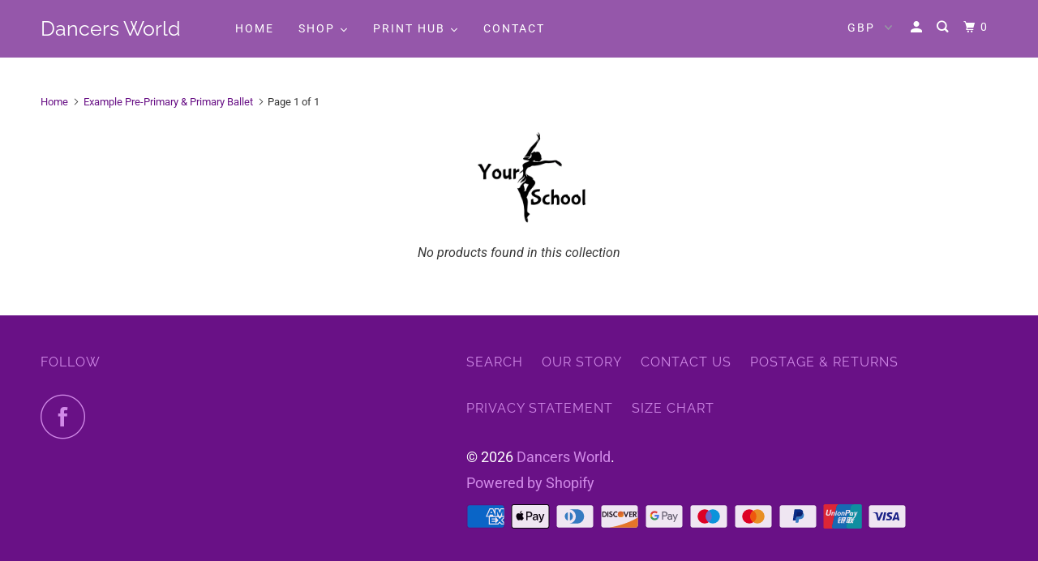

--- FILE ---
content_type: text/html; charset=utf-8
request_url: https://dancers-world.co.uk/collections/example-pre-primary-primary-ballet
body_size: 28298
content:
<!DOCTYPE html>
<!--[if lt IE 7 ]><html class="ie ie6" lang="en"> <![endif]-->
<!--[if IE 7 ]><html class="ie ie7" lang="en"> <![endif]-->
<!--[if IE 8 ]><html class="ie ie8" lang="en"> <![endif]-->
<!--[if IE 9 ]><html class="ie ie9" lang="en"> <![endif]-->
<!--[if (gte IE 10)|!(IE)]><!--><html lang="en"> <!--<![endif]-->
  <head>
    <script type="application/vnd.locksmith+json" data-locksmith>{"version":"v254","locked":false,"initialized":true,"scope":"collection","access_granted":true,"access_denied":false,"requires_customer":false,"manual_lock":false,"remote_lock":false,"has_timeout":false,"remote_rendered":null,"hide_resource":false,"hide_links_to_resource":false,"transparent":true,"locks":{"all":[],"opened":[]},"keys":[],"keys_signature":"6310514c72af6ebab87c8af8c6402f572ec89c54ee218d3f44e7fae8f954d07b","state":{"template":"collection","theme":40822931491,"product":null,"collection":"example-pre-primary-primary-ballet","page":null,"blog":null,"article":null,"app":null},"now":1769267593,"path":"\/collections\/example-pre-primary-primary-ballet","locale_root_url":"\/","canonical_url":"https:\/\/dancers-world.co.uk\/collections\/example-pre-primary-primary-ballet","customer_id":null,"customer_id_signature":"6310514c72af6ebab87c8af8c6402f572ec89c54ee218d3f44e7fae8f954d07b","cart":null}</script><script data-locksmith>!function(){undefined;!function(){var s=window.Locksmith={},e=document.querySelector('script[type="application/vnd.locksmith+json"]'),n=e&&e.innerHTML;if(s.state={},s.util={},s.loading=!1,n)try{s.state=JSON.parse(n)}catch(d){}if(document.addEventListener&&document.querySelector){var o,i,a,t=[76,79,67,75,83,77,73,84,72,49,49],c=function(){i=t.slice(0)},l="style",r=function(e){e&&27!==e.keyCode&&"click"!==e.type||(document.removeEventListener("keydown",r),document.removeEventListener("click",r),o&&document.body.removeChild(o),o=null)};c(),document.addEventListener("keyup",function(e){if(e.keyCode===i[0]){if(clearTimeout(a),i.shift(),0<i.length)return void(a=setTimeout(c,1e3));c(),r(),(o=document.createElement("div"))[l].width="50%",o[l].maxWidth="1000px",o[l].height="85%",o[l].border="1px rgba(0, 0, 0, 0.2) solid",o[l].background="rgba(255, 255, 255, 0.99)",o[l].borderRadius="4px",o[l].position="fixed",o[l].top="50%",o[l].left="50%",o[l].transform="translateY(-50%) translateX(-50%)",o[l].boxShadow="0 2px 5px rgba(0, 0, 0, 0.3), 0 0 100vh 100vw rgba(0, 0, 0, 0.5)",o[l].zIndex="2147483645";var t=document.createElement("textarea");t.value=JSON.stringify(JSON.parse(n),null,2),t[l].border="none",t[l].display="block",t[l].boxSizing="border-box",t[l].width="100%",t[l].height="100%",t[l].background="transparent",t[l].padding="22px",t[l].fontFamily="monospace",t[l].fontSize="14px",t[l].color="#333",t[l].resize="none",t[l].outline="none",t.readOnly=!0,o.appendChild(t),document.body.appendChild(o),t.addEventListener("click",function(e){e.stopImmediatePropagation()}),t.select(),document.addEventListener("keydown",r),document.addEventListener("click",r)}})}s.isEmbedded=-1!==window.location.search.indexOf("_ab=0&_fd=0&_sc=1"),s.path=s.state.path||window.location.pathname,s.basePath=s.state.locale_root_url.concat("/apps/locksmith").replace(/^\/\//,"/"),s.reloading=!1,s.util.console=window.console||{log:function(){},error:function(){}},s.util.makeUrl=function(e,t){var n,o=s.basePath+e,i=[],a=s.cache();for(n in a)i.push(n+"="+encodeURIComponent(a[n]));for(n in t)i.push(n+"="+encodeURIComponent(t[n]));return s.state.customer_id&&(i.push("customer_id="+encodeURIComponent(s.state.customer_id)),i.push("customer_id_signature="+encodeURIComponent(s.state.customer_id_signature))),o+=(-1===o.indexOf("?")?"?":"&")+i.join("&")},s._initializeCallbacks=[],s.on=function(e,t){if("initialize"!==e)throw'Locksmith.on() currently only supports the "initialize" event';s._initializeCallbacks.push(t)},s.initializeSession=function(e){if(!s.isEmbedded){var t=!1,n=!0,o=!0;(e=e||{}).silent&&(o=n=!(t=!0)),s.ping({silent:t,spinner:n,reload:o,callback:function(){s._initializeCallbacks.forEach(function(e){e()})}})}},s.cache=function(e){var t={};try{var n=function i(e){return(document.cookie.match("(^|; )"+e+"=([^;]*)")||0)[2]};t=JSON.parse(decodeURIComponent(n("locksmith-params")||"{}"))}catch(d){}if(e){for(var o in e)t[o]=e[o];document.cookie="locksmith-params=; expires=Thu, 01 Jan 1970 00:00:00 GMT; path=/",document.cookie="locksmith-params="+encodeURIComponent(JSON.stringify(t))+"; path=/"}return t},s.cache.cart=s.state.cart,s.cache.cartLastSaved=null,s.params=s.cache(),s.util.reload=function(){s.reloading=!0;try{window.location.href=window.location.href.replace(/#.*/,"")}catch(d){s.util.console.error("Preferred reload method failed",d),window.location.reload()}},s.cache.saveCart=function(e){if(!s.cache.cart||s.cache.cart===s.cache.cartLastSaved)return e?e():null;var t=s.cache.cartLastSaved;s.cache.cartLastSaved=s.cache.cart,fetch("/cart/update.js",{method:"POST",headers:{"Content-Type":"application/json",Accept:"application/json"},body:JSON.stringify({attributes:{locksmith:s.cache.cart}})}).then(function(e){if(!e.ok)throw new Error("Cart update failed: "+e.status);return e.json()}).then(function(){e&&e()})["catch"](function(e){if(s.cache.cartLastSaved=t,!s.reloading)throw e})},s.util.spinnerHTML='<style>body{background:#FFF}@keyframes spin{from{transform:rotate(0deg)}to{transform:rotate(360deg)}}#loading{display:flex;width:100%;height:50vh;color:#777;align-items:center;justify-content:center}#loading .spinner{display:block;animation:spin 600ms linear infinite;position:relative;width:50px;height:50px}#loading .spinner-ring{stroke:currentColor;stroke-dasharray:100%;stroke-width:2px;stroke-linecap:round;fill:none}</style><div id="loading"><div class="spinner"><svg width="100%" height="100%"><svg preserveAspectRatio="xMinYMin"><circle class="spinner-ring" cx="50%" cy="50%" r="45%"></circle></svg></svg></div></div>',s.util.clobberBody=function(e){document.body.innerHTML=e},s.util.clobberDocument=function(e){e.responseText&&(e=e.responseText),document.documentElement&&document.removeChild(document.documentElement);var t=document.open("text/html","replace");t.writeln(e),t.close(),setTimeout(function(){var e=t.querySelector("[autofocus]");e&&e.focus()},100)},s.util.serializeForm=function(e){if(e&&"FORM"===e.nodeName){var t,n,o={};for(t=e.elements.length-1;0<=t;t-=1)if(""!==e.elements[t].name)switch(e.elements[t].nodeName){case"INPUT":switch(e.elements[t].type){default:case"text":case"hidden":case"password":case"button":case"reset":case"submit":o[e.elements[t].name]=e.elements[t].value;break;case"checkbox":case"radio":e.elements[t].checked&&(o[e.elements[t].name]=e.elements[t].value);break;case"file":}break;case"TEXTAREA":o[e.elements[t].name]=e.elements[t].value;break;case"SELECT":switch(e.elements[t].type){case"select-one":o[e.elements[t].name]=e.elements[t].value;break;case"select-multiple":for(n=e.elements[t].options.length-1;0<=n;n-=1)e.elements[t].options[n].selected&&(o[e.elements[t].name]=e.elements[t].options[n].value)}break;case"BUTTON":switch(e.elements[t].type){case"reset":case"submit":case"button":o[e.elements[t].name]=e.elements[t].value}}return o}},s.util.on=function(e,a,s,t){t=t||document;var c="locksmith-"+e+a,n=function(e){var t=e.target,n=e.target.parentElement,o=t&&t.className&&(t.className.baseVal||t.className)||"",i=n&&n.className&&(n.className.baseVal||n.className)||"";("string"==typeof o&&-1!==o.split(/\s+/).indexOf(a)||"string"==typeof i&&-1!==i.split(/\s+/).indexOf(a))&&!e[c]&&(e[c]=!0,s(e))};t.attachEvent?t.attachEvent(e,n):t.addEventListener(e,n,!1)},s.util.enableActions=function(e){s.util.on("click","locksmith-action",function(e){e.preventDefault();var t=e.target;t.dataset.confirmWith&&!confirm(t.dataset.confirmWith)||(t.disabled=!0,t.innerText=t.dataset.disableWith,s.post("/action",t.dataset.locksmithParams,{spinner:!1,type:"text",success:function(e){(e=JSON.parse(e.responseText)).message&&alert(e.message),s.util.reload()}}))},e)},s.util.inject=function(e,t){var n=["data","locksmith","append"];if(-1!==t.indexOf(n.join("-"))){var o=document.createElement("div");o.innerHTML=t,e.appendChild(o)}else e.innerHTML=t;var i,a,s=e.querySelectorAll("script");for(a=0;a<s.length;++a){i=s[a];var c=document.createElement("script");if(i.type&&(c.type=i.type),i.src)c.src=i.src;else{var l=document.createTextNode(i.innerHTML);c.appendChild(l)}e.appendChild(c)}var r=e.querySelector("[autofocus]");r&&r.focus()},s.post=function(e,t,n){!1!==(n=n||{}).spinner&&s.util.clobberBody(s.util.spinnerHTML);var o={};n.container===document?(o.layout=1,n.success=function(e){s.util.clobberDocument(e)}):n.container&&(o.layout=0,n.success=function(e){var t=document.getElementById(n.container);s.util.inject(t,e),t.id===t.firstChild.id&&t.parentElement.replaceChild(t.firstChild,t)}),n.form_type&&(t.form_type=n.form_type),n.include_layout_classes!==undefined&&(t.include_layout_classes=n.include_layout_classes),n.lock_id!==undefined&&(t.lock_id=n.lock_id),s.loading=!0;var i=s.util.makeUrl(e,o),a="json"===n.type||"text"===n.type;fetch(i,{method:"POST",headers:{"Content-Type":"application/json",Accept:a?"application/json":"text/html"},body:JSON.stringify(t)}).then(function(e){if(!e.ok)throw new Error("Request failed: "+e.status);return e.text()}).then(function(e){var t=n.success||s.util.clobberDocument;t(a?{responseText:e}:e)})["catch"](function(e){if(!s.reloading)if("dashboard.weglot.com"!==window.location.host){if(!n.silent)throw alert("Something went wrong! Please refresh and try again."),e;console.error(e)}else console.error(e)})["finally"](function(){s.loading=!1})},s.postResource=function(e,t){e.path=s.path,e.search=window.location.search,e.state=s.state,e.passcode&&(e.passcode=e.passcode.trim()),e.email&&(e.email=e.email.trim()),e.state.cart=s.cache.cart,e.locksmith_json=s.jsonTag,e.locksmith_json_signature=s.jsonTagSignature,s.post("/resource",e,t)},s.ping=function(e){if(!s.isEmbedded){e=e||{};s.post("/ping",{path:s.path,search:window.location.search,state:s.state},{spinner:!!e.spinner,silent:"undefined"==typeof e.silent||e.silent,type:"text",success:function(e){e&&e.responseText?(e=JSON.parse(e.responseText)).messages&&0<e.messages.length&&s.showMessages(e.messages):console.error("[Locksmith] Invalid result in ping callback:",e)}})}},s.timeoutMonitor=function(){var e=s.cache.cart;s.ping({callback:function(){e!==s.cache.cart||setTimeout(function(){s.timeoutMonitor()},6e4)}})},s.showMessages=function(e){var t=document.createElement("div");t.style.position="fixed",t.style.left=0,t.style.right=0,t.style.bottom="-50px",t.style.opacity=0,t.style.background="#191919",t.style.color="#ddd",t.style.transition="bottom 0.2s, opacity 0.2s",t.style.zIndex=999999,t.innerHTML="        <style>          .locksmith-ab .locksmith-b { display: none; }          .locksmith-ab.toggled .locksmith-b { display: flex; }          .locksmith-ab.toggled .locksmith-a { display: none; }          .locksmith-flex { display: flex; flex-wrap: wrap; justify-content: space-between; align-items: center; padding: 10px 20px; }          .locksmith-message + .locksmith-message { border-top: 1px #555 solid; }          .locksmith-message a { color: inherit; font-weight: bold; }          .locksmith-message a:hover { color: inherit; opacity: 0.8; }          a.locksmith-ab-toggle { font-weight: inherit; text-decoration: underline; }          .locksmith-text { flex-grow: 1; }          .locksmith-cta { flex-grow: 0; text-align: right; }          .locksmith-cta button { transform: scale(0.8); transform-origin: left; }          .locksmith-cta > * { display: block; }          .locksmith-cta > * + * { margin-top: 10px; }          .locksmith-message a.locksmith-close { flex-grow: 0; text-decoration: none; margin-left: 15px; font-size: 30px; font-family: monospace; display: block; padding: 2px 10px; }                    @media screen and (max-width: 600px) {            .locksmith-wide-only { display: none !important; }            .locksmith-flex { padding: 0 15px; }            .locksmith-flex > * { margin-top: 5px; margin-bottom: 5px; }            .locksmith-cta { text-align: left; }          }                    @media screen and (min-width: 601px) {            .locksmith-narrow-only { display: none !important; }          }        </style>      "+e.map(function(e){return'<div class="locksmith-message">'+e+"</div>"}).join(""),document.body.appendChild(t),document.body.style.position="relative",document.body.parentElement.style.paddingBottom=t.offsetHeight+"px",setTimeout(function(){t.style.bottom=0,t.style.opacity=1},50),s.util.on("click","locksmith-ab-toggle",function(e){e.preventDefault();for(var t=e.target.parentElement;-1===t.className.split(" ").indexOf("locksmith-ab");)t=t.parentElement;-1!==t.className.split(" ").indexOf("toggled")?t.className=t.className.replace("toggled",""):t.className=t.className+" toggled"}),s.util.enableActions(t)}}()}();</script>
      <script data-locksmith>Locksmith.cache.cart=null</script>

  <script data-locksmith>Locksmith.jsonTag="{\"version\":\"v254\",\"locked\":false,\"initialized\":true,\"scope\":\"collection\",\"access_granted\":true,\"access_denied\":false,\"requires_customer\":false,\"manual_lock\":false,\"remote_lock\":false,\"has_timeout\":false,\"remote_rendered\":null,\"hide_resource\":false,\"hide_links_to_resource\":false,\"transparent\":true,\"locks\":{\"all\":[],\"opened\":[]},\"keys\":[],\"keys_signature\":\"6310514c72af6ebab87c8af8c6402f572ec89c54ee218d3f44e7fae8f954d07b\",\"state\":{\"template\":\"collection\",\"theme\":40822931491,\"product\":null,\"collection\":\"example-pre-primary-primary-ballet\",\"page\":null,\"blog\":null,\"article\":null,\"app\":null},\"now\":1769267593,\"path\":\"\\\/collections\\\/example-pre-primary-primary-ballet\",\"locale_root_url\":\"\\\/\",\"canonical_url\":\"https:\\\/\\\/dancers-world.co.uk\\\/collections\\\/example-pre-primary-primary-ballet\",\"customer_id\":null,\"customer_id_signature\":\"6310514c72af6ebab87c8af8c6402f572ec89c54ee218d3f44e7fae8f954d07b\",\"cart\":null}";Locksmith.jsonTagSignature="618b6a6ee94591b38f05c4b8a055d90f42f59d5859c6e21cc1c357381382680c"</script>
    <meta charset="utf-8">
    <meta http-equiv="cleartype" content="on">
    <meta name="robots" content="index,follow">

    
    <title>Example Pre-Primary &amp; Primary Ballet - Dancers World</title>

    
<meta name="description" content="" />


    

<meta name="author" content="Dancers World">
<meta property="og:url" content="https://dancers-world.co.uk/collections/example-pre-primary-primary-ballet">
<meta property="og:site_name" content="Dancers World">



<meta property="og:type" content="product.group">
<meta property="og:title" content="Example Pre-Primary &amp; Primary Ballet">

<meta property="og:image" content="https://dancers-world.co.uk/cdn/shop/collections/cute-little-ballerinas-pink-ballet-costume-children-pointe-shoes-is-dancing-room_1157-42761_600x.jpg?v=1620916633">
<meta property="og:image:secure_url" content="https://dancers-world.co.uk/cdn/shop/collections/cute-little-ballerinas-pink-ballet-costume-children-pointe-shoes-is-dancing-room_1157-42761_600x.jpg?v=1620916633">
<meta property="og:image:alt" content="Example Pre-Primary & Primary Ballet">
    <meta property="og:image:width" content="626">
    <meta property="og:image:height" content="417">
  
  
    
<meta property="og:image" content="https://dancers-world.co.uk/cdn/shopifycloud/storefront/assets/no-image-2048-a2addb12_600x600.gif">
<meta property="og:image:secure_url" content="https://dancers-world.co.uk/cdn/shopifycloud/storefront/assets/no-image-2048-a2addb12_600x600.gif">
<meta property="og:image:width" content="">
  <meta property="og:image:height" content="">
  <meta property="og:image:alt" content="">

  



<meta property="og:description" content="">




<meta name="twitter:card" content="summary">



    
    

    <!-- Mobile Specific Metas -->
    <meta name="HandheldFriendly" content="True">
    <meta name="MobileOptimized" content="320">
    <meta name="viewport" content="width=device-width,initial-scale=1">
    <meta name="theme-color" content="#ffffff">

    <!-- Stylesheets for Parallax 3.6.1 -->
    <link href="//dancers-world.co.uk/cdn/shop/t/11/assets/styles.scss.css?v=172659761840635362891767711271" rel="stylesheet" type="text/css" media="all" />

    
      <link rel="shortcut icon" type="image/x-icon" href="//dancers-world.co.uk/cdn/shop/t/11/assets/favicon.png?v=148718616098839658131562057910">
    

    <link rel="canonical" href="https://dancers-world.co.uk/collections/example-pre-primary-primary-ballet" />

    

    <script src="//dancers-world.co.uk/cdn/shop/t/11/assets/app.js?v=51071141423416337161759137697" type="text/javascript"></script>

    <!--[if lte IE 8]>
      <link href="//dancers-world.co.uk/cdn/shop/t/11/assets/ie.css?v=1024305471161636101562057920" rel="stylesheet" type="text/css" media="all" />
      <script src="//dancers-world.co.uk/cdn/shop/t/11/assets/skrollr.ie.js?v=116292453382836155221562057912" type="text/javascript"></script>
    <![endif]-->

    <!-- "snippets/buddha-megamenu-before.liquid" was not rendered, the associated app was uninstalled -->
  <!-- "snippets/buddha-megamenu.liquid" was not rendered, the associated app was uninstalled -->
  <script>window.performance && window.performance.mark && window.performance.mark('shopify.content_for_header.start');</script><meta id="shopify-digital-wallet" name="shopify-digital-wallet" content="/19976767/digital_wallets/dialog">
<meta name="shopify-checkout-api-token" content="9c71371d90c3b6faba0c01eb861faf82">
<meta id="in-context-paypal-metadata" data-shop-id="19976767" data-venmo-supported="false" data-environment="production" data-locale="en_US" data-paypal-v4="true" data-currency="GBP">
<link rel="alternate" type="application/atom+xml" title="Feed" href="/collections/example-pre-primary-primary-ballet.atom" />
<link rel="alternate" type="application/json+oembed" href="https://dancers-world.co.uk/collections/example-pre-primary-primary-ballet.oembed">
<script async="async" src="/checkouts/internal/preloads.js?locale=en-GB"></script>
<script id="shopify-features" type="application/json">{"accessToken":"9c71371d90c3b6faba0c01eb861faf82","betas":["rich-media-storefront-analytics"],"domain":"dancers-world.co.uk","predictiveSearch":true,"shopId":19976767,"locale":"en"}</script>
<script>var Shopify = Shopify || {};
Shopify.shop = "dancersworld.myshopify.com";
Shopify.locale = "en";
Shopify.currency = {"active":"GBP","rate":"1.0"};
Shopify.country = "GB";
Shopify.theme = {"name":"Parallax","id":40822931491,"schema_name":"Parallax","schema_version":"3.6.1","theme_store_id":null,"role":"main"};
Shopify.theme.handle = "null";
Shopify.theme.style = {"id":null,"handle":null};
Shopify.cdnHost = "dancers-world.co.uk/cdn";
Shopify.routes = Shopify.routes || {};
Shopify.routes.root = "/";</script>
<script type="module">!function(o){(o.Shopify=o.Shopify||{}).modules=!0}(window);</script>
<script>!function(o){function n(){var o=[];function n(){o.push(Array.prototype.slice.apply(arguments))}return n.q=o,n}var t=o.Shopify=o.Shopify||{};t.loadFeatures=n(),t.autoloadFeatures=n()}(window);</script>
<script id="shop-js-analytics" type="application/json">{"pageType":"collection"}</script>
<script defer="defer" async type="module" src="//dancers-world.co.uk/cdn/shopifycloud/shop-js/modules/v2/client.init-shop-cart-sync_BT-GjEfc.en.esm.js"></script>
<script defer="defer" async type="module" src="//dancers-world.co.uk/cdn/shopifycloud/shop-js/modules/v2/chunk.common_D58fp_Oc.esm.js"></script>
<script defer="defer" async type="module" src="//dancers-world.co.uk/cdn/shopifycloud/shop-js/modules/v2/chunk.modal_xMitdFEc.esm.js"></script>
<script type="module">
  await import("//dancers-world.co.uk/cdn/shopifycloud/shop-js/modules/v2/client.init-shop-cart-sync_BT-GjEfc.en.esm.js");
await import("//dancers-world.co.uk/cdn/shopifycloud/shop-js/modules/v2/chunk.common_D58fp_Oc.esm.js");
await import("//dancers-world.co.uk/cdn/shopifycloud/shop-js/modules/v2/chunk.modal_xMitdFEc.esm.js");

  window.Shopify.SignInWithShop?.initShopCartSync?.({"fedCMEnabled":true,"windoidEnabled":true});

</script>
<script>(function() {
  var isLoaded = false;
  function asyncLoad() {
    if (isLoaded) return;
    isLoaded = true;
    var urls = ["\/\/d1liekpayvooaz.cloudfront.net\/apps\/customizery\/customizery.js?shop=dancersworld.myshopify.com","https:\/\/formbuilder.hulkapps.com\/skeletopapp.js?shop=dancersworld.myshopify.com","https:\/\/cdn.recovermycart.com\/scripts\/keepcart\/CartJS.min.js?shop=dancersworld.myshopify.com\u0026shop=dancersworld.myshopify.com"];
    for (var i = 0; i < urls.length; i++) {
      var s = document.createElement('script');
      s.type = 'text/javascript';
      s.async = true;
      s.src = urls[i];
      var x = document.getElementsByTagName('script')[0];
      x.parentNode.insertBefore(s, x);
    }
  };
  if(window.attachEvent) {
    window.attachEvent('onload', asyncLoad);
  } else {
    window.addEventListener('load', asyncLoad, false);
  }
})();</script>
<script id="__st">var __st={"a":19976767,"offset":0,"reqid":"90679a2f-3c51-465a-8ad1-9646c9b788bf-1769267593","pageurl":"dancers-world.co.uk\/collections\/example-pre-primary-primary-ballet","u":"b9e28631ccad","p":"collection","rtyp":"collection","rid":260896161827};</script>
<script>window.ShopifyPaypalV4VisibilityTracking = true;</script>
<script id="captcha-bootstrap">!function(){'use strict';const t='contact',e='account',n='new_comment',o=[[t,t],['blogs',n],['comments',n],[t,'customer']],c=[[e,'customer_login'],[e,'guest_login'],[e,'recover_customer_password'],[e,'create_customer']],r=t=>t.map((([t,e])=>`form[action*='/${t}']:not([data-nocaptcha='true']) input[name='form_type'][value='${e}']`)).join(','),a=t=>()=>t?[...document.querySelectorAll(t)].map((t=>t.form)):[];function s(){const t=[...o],e=r(t);return a(e)}const i='password',u='form_key',d=['recaptcha-v3-token','g-recaptcha-response','h-captcha-response',i],f=()=>{try{return window.sessionStorage}catch{return}},m='__shopify_v',_=t=>t.elements[u];function p(t,e,n=!1){try{const o=window.sessionStorage,c=JSON.parse(o.getItem(e)),{data:r}=function(t){const{data:e,action:n}=t;return t[m]||n?{data:e,action:n}:{data:t,action:n}}(c);for(const[e,n]of Object.entries(r))t.elements[e]&&(t.elements[e].value=n);n&&o.removeItem(e)}catch(o){console.error('form repopulation failed',{error:o})}}const l='form_type',E='cptcha';function T(t){t.dataset[E]=!0}const w=window,h=w.document,L='Shopify',v='ce_forms',y='captcha';let A=!1;((t,e)=>{const n=(g='f06e6c50-85a8-45c8-87d0-21a2b65856fe',I='https://cdn.shopify.com/shopifycloud/storefront-forms-hcaptcha/ce_storefront_forms_captcha_hcaptcha.v1.5.2.iife.js',D={infoText:'Protected by hCaptcha',privacyText:'Privacy',termsText:'Terms'},(t,e,n)=>{const o=w[L][v],c=o.bindForm;if(c)return c(t,g,e,D).then(n);var r;o.q.push([[t,g,e,D],n]),r=I,A||(h.body.append(Object.assign(h.createElement('script'),{id:'captcha-provider',async:!0,src:r})),A=!0)});var g,I,D;w[L]=w[L]||{},w[L][v]=w[L][v]||{},w[L][v].q=[],w[L][y]=w[L][y]||{},w[L][y].protect=function(t,e){n(t,void 0,e),T(t)},Object.freeze(w[L][y]),function(t,e,n,w,h,L){const[v,y,A,g]=function(t,e,n){const i=e?o:[],u=t?c:[],d=[...i,...u],f=r(d),m=r(i),_=r(d.filter((([t,e])=>n.includes(e))));return[a(f),a(m),a(_),s()]}(w,h,L),I=t=>{const e=t.target;return e instanceof HTMLFormElement?e:e&&e.form},D=t=>v().includes(t);t.addEventListener('submit',(t=>{const e=I(t);if(!e)return;const n=D(e)&&!e.dataset.hcaptchaBound&&!e.dataset.recaptchaBound,o=_(e),c=g().includes(e)&&(!o||!o.value);(n||c)&&t.preventDefault(),c&&!n&&(function(t){try{if(!f())return;!function(t){const e=f();if(!e)return;const n=_(t);if(!n)return;const o=n.value;o&&e.removeItem(o)}(t);const e=Array.from(Array(32),(()=>Math.random().toString(36)[2])).join('');!function(t,e){_(t)||t.append(Object.assign(document.createElement('input'),{type:'hidden',name:u})),t.elements[u].value=e}(t,e),function(t,e){const n=f();if(!n)return;const o=[...t.querySelectorAll(`input[type='${i}']`)].map((({name:t})=>t)),c=[...d,...o],r={};for(const[a,s]of new FormData(t).entries())c.includes(a)||(r[a]=s);n.setItem(e,JSON.stringify({[m]:1,action:t.action,data:r}))}(t,e)}catch(e){console.error('failed to persist form',e)}}(e),e.submit())}));const S=(t,e)=>{t&&!t.dataset[E]&&(n(t,e.some((e=>e===t))),T(t))};for(const o of['focusin','change'])t.addEventListener(o,(t=>{const e=I(t);D(e)&&S(e,y())}));const B=e.get('form_key'),M=e.get(l),P=B&&M;t.addEventListener('DOMContentLoaded',(()=>{const t=y();if(P)for(const e of t)e.elements[l].value===M&&p(e,B);[...new Set([...A(),...v().filter((t=>'true'===t.dataset.shopifyCaptcha))])].forEach((e=>S(e,t)))}))}(h,new URLSearchParams(w.location.search),n,t,e,['guest_login'])})(!0,!0)}();</script>
<script integrity="sha256-4kQ18oKyAcykRKYeNunJcIwy7WH5gtpwJnB7kiuLZ1E=" data-source-attribution="shopify.loadfeatures" defer="defer" src="//dancers-world.co.uk/cdn/shopifycloud/storefront/assets/storefront/load_feature-a0a9edcb.js" crossorigin="anonymous"></script>
<script data-source-attribution="shopify.dynamic_checkout.dynamic.init">var Shopify=Shopify||{};Shopify.PaymentButton=Shopify.PaymentButton||{isStorefrontPortableWallets:!0,init:function(){window.Shopify.PaymentButton.init=function(){};var t=document.createElement("script");t.src="https://dancers-world.co.uk/cdn/shopifycloud/portable-wallets/latest/portable-wallets.en.js",t.type="module",document.head.appendChild(t)}};
</script>
<script data-source-attribution="shopify.dynamic_checkout.buyer_consent">
  function portableWalletsHideBuyerConsent(e){var t=document.getElementById("shopify-buyer-consent"),n=document.getElementById("shopify-subscription-policy-button");t&&n&&(t.classList.add("hidden"),t.setAttribute("aria-hidden","true"),n.removeEventListener("click",e))}function portableWalletsShowBuyerConsent(e){var t=document.getElementById("shopify-buyer-consent"),n=document.getElementById("shopify-subscription-policy-button");t&&n&&(t.classList.remove("hidden"),t.removeAttribute("aria-hidden"),n.addEventListener("click",e))}window.Shopify?.PaymentButton&&(window.Shopify.PaymentButton.hideBuyerConsent=portableWalletsHideBuyerConsent,window.Shopify.PaymentButton.showBuyerConsent=portableWalletsShowBuyerConsent);
</script>
<script data-source-attribution="shopify.dynamic_checkout.cart.bootstrap">document.addEventListener("DOMContentLoaded",(function(){function t(){return document.querySelector("shopify-accelerated-checkout-cart, shopify-accelerated-checkout")}if(t())Shopify.PaymentButton.init();else{new MutationObserver((function(e,n){t()&&(Shopify.PaymentButton.init(),n.disconnect())})).observe(document.body,{childList:!0,subtree:!0})}}));
</script>
<link id="shopify-accelerated-checkout-styles" rel="stylesheet" media="screen" href="https://dancers-world.co.uk/cdn/shopifycloud/portable-wallets/latest/accelerated-checkout-backwards-compat.css" crossorigin="anonymous">
<style id="shopify-accelerated-checkout-cart">
        #shopify-buyer-consent {
  margin-top: 1em;
  display: inline-block;
  width: 100%;
}

#shopify-buyer-consent.hidden {
  display: none;
}

#shopify-subscription-policy-button {
  background: none;
  border: none;
  padding: 0;
  text-decoration: underline;
  font-size: inherit;
  cursor: pointer;
}

#shopify-subscription-policy-button::before {
  box-shadow: none;
}

      </style>

<script>window.performance && window.performance.mark && window.performance.mark('shopify.content_for_header.end');</script>

    <noscript>
      <style>

        .slides > li:first-child { display: block; }
        .image__fallback {
          width: 100vw;
          display: block !important;
          max-width: 100vw !important;
          margin-bottom: 0;
        }
        .image__fallback + .hsContainer__image {
          display: none !important;
        }
        .hsContainer {
          height: auto !important;
        }
        .no-js-only {
          display: inherit !important;
        }
        .icon-cart.cart-button {
          display: none;
        }
        .lazyload,
        .cart_page_image img {
          opacity: 1;
          -webkit-filter: blur(0);
          filter: blur(0);
        }
        .bcg .hsContent {
          background-color: transparent;
        }
        .animate_right,
        .animate_left,
        .animate_up,
        .animate_down {
          opacity: 1;
        }
        .flexslider .slides>li {
          display: block;
        }
        .product_section .product_form {
          opacity: 1;
        }
        .multi_select,
        form .select {
          display: block !important;
        }
        .swatch_options {
          display: none;
        }
      </style>
    </noscript>

    
  
  
    <!-- BEGIN XO GALLERY -->
<script>var xoUpdate = '1613957929891';</script>
<link href="//dancers-world.co.uk/cdn/shop/t/11/assets/xo-gallery.css?v=129851007317399875511625984421" rel="stylesheet" type="text/css" media="all" />
<!-- END XO GALLERY -->
  







<link href="https://monorail-edge.shopifysvc.com" rel="dns-prefetch">
<script>(function(){if ("sendBeacon" in navigator && "performance" in window) {try {var session_token_from_headers = performance.getEntriesByType('navigation')[0].serverTiming.find(x => x.name == '_s').description;} catch {var session_token_from_headers = undefined;}var session_cookie_matches = document.cookie.match(/_shopify_s=([^;]*)/);var session_token_from_cookie = session_cookie_matches && session_cookie_matches.length === 2 ? session_cookie_matches[1] : "";var session_token = session_token_from_headers || session_token_from_cookie || "";function handle_abandonment_event(e) {var entries = performance.getEntries().filter(function(entry) {return /monorail-edge.shopifysvc.com/.test(entry.name);});if (!window.abandonment_tracked && entries.length === 0) {window.abandonment_tracked = true;var currentMs = Date.now();var navigation_start = performance.timing.navigationStart;var payload = {shop_id: 19976767,url: window.location.href,navigation_start,duration: currentMs - navigation_start,session_token,page_type: "collection"};window.navigator.sendBeacon("https://monorail-edge.shopifysvc.com/v1/produce", JSON.stringify({schema_id: "online_store_buyer_site_abandonment/1.1",payload: payload,metadata: {event_created_at_ms: currentMs,event_sent_at_ms: currentMs}}));}}window.addEventListener('pagehide', handle_abandonment_event);}}());</script>
<script id="web-pixels-manager-setup">(function e(e,d,r,n,o){if(void 0===o&&(o={}),!Boolean(null===(a=null===(i=window.Shopify)||void 0===i?void 0:i.analytics)||void 0===a?void 0:a.replayQueue)){var i,a;window.Shopify=window.Shopify||{};var t=window.Shopify;t.analytics=t.analytics||{};var s=t.analytics;s.replayQueue=[],s.publish=function(e,d,r){return s.replayQueue.push([e,d,r]),!0};try{self.performance.mark("wpm:start")}catch(e){}var l=function(){var e={modern:/Edge?\/(1{2}[4-9]|1[2-9]\d|[2-9]\d{2}|\d{4,})\.\d+(\.\d+|)|Firefox\/(1{2}[4-9]|1[2-9]\d|[2-9]\d{2}|\d{4,})\.\d+(\.\d+|)|Chrom(ium|e)\/(9{2}|\d{3,})\.\d+(\.\d+|)|(Maci|X1{2}).+ Version\/(15\.\d+|(1[6-9]|[2-9]\d|\d{3,})\.\d+)([,.]\d+|)( \(\w+\)|)( Mobile\/\w+|) Safari\/|Chrome.+OPR\/(9{2}|\d{3,})\.\d+\.\d+|(CPU[ +]OS|iPhone[ +]OS|CPU[ +]iPhone|CPU IPhone OS|CPU iPad OS)[ +]+(15[._]\d+|(1[6-9]|[2-9]\d|\d{3,})[._]\d+)([._]\d+|)|Android:?[ /-](13[3-9]|1[4-9]\d|[2-9]\d{2}|\d{4,})(\.\d+|)(\.\d+|)|Android.+Firefox\/(13[5-9]|1[4-9]\d|[2-9]\d{2}|\d{4,})\.\d+(\.\d+|)|Android.+Chrom(ium|e)\/(13[3-9]|1[4-9]\d|[2-9]\d{2}|\d{4,})\.\d+(\.\d+|)|SamsungBrowser\/([2-9]\d|\d{3,})\.\d+/,legacy:/Edge?\/(1[6-9]|[2-9]\d|\d{3,})\.\d+(\.\d+|)|Firefox\/(5[4-9]|[6-9]\d|\d{3,})\.\d+(\.\d+|)|Chrom(ium|e)\/(5[1-9]|[6-9]\d|\d{3,})\.\d+(\.\d+|)([\d.]+$|.*Safari\/(?![\d.]+ Edge\/[\d.]+$))|(Maci|X1{2}).+ Version\/(10\.\d+|(1[1-9]|[2-9]\d|\d{3,})\.\d+)([,.]\d+|)( \(\w+\)|)( Mobile\/\w+|) Safari\/|Chrome.+OPR\/(3[89]|[4-9]\d|\d{3,})\.\d+\.\d+|(CPU[ +]OS|iPhone[ +]OS|CPU[ +]iPhone|CPU IPhone OS|CPU iPad OS)[ +]+(10[._]\d+|(1[1-9]|[2-9]\d|\d{3,})[._]\d+)([._]\d+|)|Android:?[ /-](13[3-9]|1[4-9]\d|[2-9]\d{2}|\d{4,})(\.\d+|)(\.\d+|)|Mobile Safari.+OPR\/([89]\d|\d{3,})\.\d+\.\d+|Android.+Firefox\/(13[5-9]|1[4-9]\d|[2-9]\d{2}|\d{4,})\.\d+(\.\d+|)|Android.+Chrom(ium|e)\/(13[3-9]|1[4-9]\d|[2-9]\d{2}|\d{4,})\.\d+(\.\d+|)|Android.+(UC? ?Browser|UCWEB|U3)[ /]?(15\.([5-9]|\d{2,})|(1[6-9]|[2-9]\d|\d{3,})\.\d+)\.\d+|SamsungBrowser\/(5\.\d+|([6-9]|\d{2,})\.\d+)|Android.+MQ{2}Browser\/(14(\.(9|\d{2,})|)|(1[5-9]|[2-9]\d|\d{3,})(\.\d+|))(\.\d+|)|K[Aa][Ii]OS\/(3\.\d+|([4-9]|\d{2,})\.\d+)(\.\d+|)/},d=e.modern,r=e.legacy,n=navigator.userAgent;return n.match(d)?"modern":n.match(r)?"legacy":"unknown"}(),u="modern"===l?"modern":"legacy",c=(null!=n?n:{modern:"",legacy:""})[u],f=function(e){return[e.baseUrl,"/wpm","/b",e.hashVersion,"modern"===e.buildTarget?"m":"l",".js"].join("")}({baseUrl:d,hashVersion:r,buildTarget:u}),m=function(e){var d=e.version,r=e.bundleTarget,n=e.surface,o=e.pageUrl,i=e.monorailEndpoint;return{emit:function(e){var a=e.status,t=e.errorMsg,s=(new Date).getTime(),l=JSON.stringify({metadata:{event_sent_at_ms:s},events:[{schema_id:"web_pixels_manager_load/3.1",payload:{version:d,bundle_target:r,page_url:o,status:a,surface:n,error_msg:t},metadata:{event_created_at_ms:s}}]});if(!i)return console&&console.warn&&console.warn("[Web Pixels Manager] No Monorail endpoint provided, skipping logging."),!1;try{return self.navigator.sendBeacon.bind(self.navigator)(i,l)}catch(e){}var u=new XMLHttpRequest;try{return u.open("POST",i,!0),u.setRequestHeader("Content-Type","text/plain"),u.send(l),!0}catch(e){return console&&console.warn&&console.warn("[Web Pixels Manager] Got an unhandled error while logging to Monorail."),!1}}}}({version:r,bundleTarget:l,surface:e.surface,pageUrl:self.location.href,monorailEndpoint:e.monorailEndpoint});try{o.browserTarget=l,function(e){var d=e.src,r=e.async,n=void 0===r||r,o=e.onload,i=e.onerror,a=e.sri,t=e.scriptDataAttributes,s=void 0===t?{}:t,l=document.createElement("script"),u=document.querySelector("head"),c=document.querySelector("body");if(l.async=n,l.src=d,a&&(l.integrity=a,l.crossOrigin="anonymous"),s)for(var f in s)if(Object.prototype.hasOwnProperty.call(s,f))try{l.dataset[f]=s[f]}catch(e){}if(o&&l.addEventListener("load",o),i&&l.addEventListener("error",i),u)u.appendChild(l);else{if(!c)throw new Error("Did not find a head or body element to append the script");c.appendChild(l)}}({src:f,async:!0,onload:function(){if(!function(){var e,d;return Boolean(null===(d=null===(e=window.Shopify)||void 0===e?void 0:e.analytics)||void 0===d?void 0:d.initialized)}()){var d=window.webPixelsManager.init(e)||void 0;if(d){var r=window.Shopify.analytics;r.replayQueue.forEach((function(e){var r=e[0],n=e[1],o=e[2];d.publishCustomEvent(r,n,o)})),r.replayQueue=[],r.publish=d.publishCustomEvent,r.visitor=d.visitor,r.initialized=!0}}},onerror:function(){return m.emit({status:"failed",errorMsg:"".concat(f," has failed to load")})},sri:function(e){var d=/^sha384-[A-Za-z0-9+/=]+$/;return"string"==typeof e&&d.test(e)}(c)?c:"",scriptDataAttributes:o}),m.emit({status:"loading"})}catch(e){m.emit({status:"failed",errorMsg:(null==e?void 0:e.message)||"Unknown error"})}}})({shopId: 19976767,storefrontBaseUrl: "https://dancers-world.co.uk",extensionsBaseUrl: "https://extensions.shopifycdn.com/cdn/shopifycloud/web-pixels-manager",monorailEndpoint: "https://monorail-edge.shopifysvc.com/unstable/produce_batch",surface: "storefront-renderer",enabledBetaFlags: ["2dca8a86"],webPixelsConfigList: [{"id":"150667644","eventPayloadVersion":"v1","runtimeContext":"LAX","scriptVersion":"1","type":"CUSTOM","privacyPurposes":["MARKETING"],"name":"Meta pixel (migrated)"},{"id":"shopify-app-pixel","configuration":"{}","eventPayloadVersion":"v1","runtimeContext":"STRICT","scriptVersion":"0450","apiClientId":"shopify-pixel","type":"APP","privacyPurposes":["ANALYTICS","MARKETING"]},{"id":"shopify-custom-pixel","eventPayloadVersion":"v1","runtimeContext":"LAX","scriptVersion":"0450","apiClientId":"shopify-pixel","type":"CUSTOM","privacyPurposes":["ANALYTICS","MARKETING"]}],isMerchantRequest: false,initData: {"shop":{"name":"Dancers World","paymentSettings":{"currencyCode":"GBP"},"myshopifyDomain":"dancersworld.myshopify.com","countryCode":"GB","storefrontUrl":"https:\/\/dancers-world.co.uk"},"customer":null,"cart":null,"checkout":null,"productVariants":[],"purchasingCompany":null},},"https://dancers-world.co.uk/cdn","fcfee988w5aeb613cpc8e4bc33m6693e112",{"modern":"","legacy":""},{"shopId":"19976767","storefrontBaseUrl":"https:\/\/dancers-world.co.uk","extensionBaseUrl":"https:\/\/extensions.shopifycdn.com\/cdn\/shopifycloud\/web-pixels-manager","surface":"storefront-renderer","enabledBetaFlags":"[\"2dca8a86\"]","isMerchantRequest":"false","hashVersion":"fcfee988w5aeb613cpc8e4bc33m6693e112","publish":"custom","events":"[[\"page_viewed\",{}],[\"collection_viewed\",{\"collection\":{\"id\":\"260896161827\",\"title\":\"Example Pre-Primary \u0026 Primary Ballet\",\"productVariants\":[]}}]]"});</script><script>
  window.ShopifyAnalytics = window.ShopifyAnalytics || {};
  window.ShopifyAnalytics.meta = window.ShopifyAnalytics.meta || {};
  window.ShopifyAnalytics.meta.currency = 'GBP';
  var meta = {"products":[],"page":{"pageType":"collection","resourceType":"collection","resourceId":260896161827,"requestId":"90679a2f-3c51-465a-8ad1-9646c9b788bf-1769267593"}};
  for (var attr in meta) {
    window.ShopifyAnalytics.meta[attr] = meta[attr];
  }
</script>
<script class="analytics">
  (function () {
    var customDocumentWrite = function(content) {
      var jquery = null;

      if (window.jQuery) {
        jquery = window.jQuery;
      } else if (window.Checkout && window.Checkout.$) {
        jquery = window.Checkout.$;
      }

      if (jquery) {
        jquery('body').append(content);
      }
    };

    var hasLoggedConversion = function(token) {
      if (token) {
        return document.cookie.indexOf('loggedConversion=' + token) !== -1;
      }
      return false;
    }

    var setCookieIfConversion = function(token) {
      if (token) {
        var twoMonthsFromNow = new Date(Date.now());
        twoMonthsFromNow.setMonth(twoMonthsFromNow.getMonth() + 2);

        document.cookie = 'loggedConversion=' + token + '; expires=' + twoMonthsFromNow;
      }
    }

    var trekkie = window.ShopifyAnalytics.lib = window.trekkie = window.trekkie || [];
    if (trekkie.integrations) {
      return;
    }
    trekkie.methods = [
      'identify',
      'page',
      'ready',
      'track',
      'trackForm',
      'trackLink'
    ];
    trekkie.factory = function(method) {
      return function() {
        var args = Array.prototype.slice.call(arguments);
        args.unshift(method);
        trekkie.push(args);
        return trekkie;
      };
    };
    for (var i = 0; i < trekkie.methods.length; i++) {
      var key = trekkie.methods[i];
      trekkie[key] = trekkie.factory(key);
    }
    trekkie.load = function(config) {
      trekkie.config = config || {};
      trekkie.config.initialDocumentCookie = document.cookie;
      var first = document.getElementsByTagName('script')[0];
      var script = document.createElement('script');
      script.type = 'text/javascript';
      script.onerror = function(e) {
        var scriptFallback = document.createElement('script');
        scriptFallback.type = 'text/javascript';
        scriptFallback.onerror = function(error) {
                var Monorail = {
      produce: function produce(monorailDomain, schemaId, payload) {
        var currentMs = new Date().getTime();
        var event = {
          schema_id: schemaId,
          payload: payload,
          metadata: {
            event_created_at_ms: currentMs,
            event_sent_at_ms: currentMs
          }
        };
        return Monorail.sendRequest("https://" + monorailDomain + "/v1/produce", JSON.stringify(event));
      },
      sendRequest: function sendRequest(endpointUrl, payload) {
        // Try the sendBeacon API
        if (window && window.navigator && typeof window.navigator.sendBeacon === 'function' && typeof window.Blob === 'function' && !Monorail.isIos12()) {
          var blobData = new window.Blob([payload], {
            type: 'text/plain'
          });

          if (window.navigator.sendBeacon(endpointUrl, blobData)) {
            return true;
          } // sendBeacon was not successful

        } // XHR beacon

        var xhr = new XMLHttpRequest();

        try {
          xhr.open('POST', endpointUrl);
          xhr.setRequestHeader('Content-Type', 'text/plain');
          xhr.send(payload);
        } catch (e) {
          console.log(e);
        }

        return false;
      },
      isIos12: function isIos12() {
        return window.navigator.userAgent.lastIndexOf('iPhone; CPU iPhone OS 12_') !== -1 || window.navigator.userAgent.lastIndexOf('iPad; CPU OS 12_') !== -1;
      }
    };
    Monorail.produce('monorail-edge.shopifysvc.com',
      'trekkie_storefront_load_errors/1.1',
      {shop_id: 19976767,
      theme_id: 40822931491,
      app_name: "storefront",
      context_url: window.location.href,
      source_url: "//dancers-world.co.uk/cdn/s/trekkie.storefront.8d95595f799fbf7e1d32231b9a28fd43b70c67d3.min.js"});

        };
        scriptFallback.async = true;
        scriptFallback.src = '//dancers-world.co.uk/cdn/s/trekkie.storefront.8d95595f799fbf7e1d32231b9a28fd43b70c67d3.min.js';
        first.parentNode.insertBefore(scriptFallback, first);
      };
      script.async = true;
      script.src = '//dancers-world.co.uk/cdn/s/trekkie.storefront.8d95595f799fbf7e1d32231b9a28fd43b70c67d3.min.js';
      first.parentNode.insertBefore(script, first);
    };
    trekkie.load(
      {"Trekkie":{"appName":"storefront","development":false,"defaultAttributes":{"shopId":19976767,"isMerchantRequest":null,"themeId":40822931491,"themeCityHash":"12086006922055553954","contentLanguage":"en","currency":"GBP","eventMetadataId":"b9bf5637-5b73-4741-a93c-5a7a23c095cd"},"isServerSideCookieWritingEnabled":true,"monorailRegion":"shop_domain","enabledBetaFlags":["65f19447"]},"Session Attribution":{},"S2S":{"facebookCapiEnabled":false,"source":"trekkie-storefront-renderer","apiClientId":580111}}
    );

    var loaded = false;
    trekkie.ready(function() {
      if (loaded) return;
      loaded = true;

      window.ShopifyAnalytics.lib = window.trekkie;

      var originalDocumentWrite = document.write;
      document.write = customDocumentWrite;
      try { window.ShopifyAnalytics.merchantGoogleAnalytics.call(this); } catch(error) {};
      document.write = originalDocumentWrite;

      window.ShopifyAnalytics.lib.page(null,{"pageType":"collection","resourceType":"collection","resourceId":260896161827,"requestId":"90679a2f-3c51-465a-8ad1-9646c9b788bf-1769267593","shopifyEmitted":true});

      var match = window.location.pathname.match(/checkouts\/(.+)\/(thank_you|post_purchase)/)
      var token = match? match[1]: undefined;
      if (!hasLoggedConversion(token)) {
        setCookieIfConversion(token);
        window.ShopifyAnalytics.lib.track("Viewed Product Category",{"currency":"GBP","category":"Collection: example-pre-primary-primary-ballet","collectionName":"example-pre-primary-primary-ballet","collectionId":260896161827,"nonInteraction":true},undefined,undefined,{"shopifyEmitted":true});
      }
    });


        var eventsListenerScript = document.createElement('script');
        eventsListenerScript.async = true;
        eventsListenerScript.src = "//dancers-world.co.uk/cdn/shopifycloud/storefront/assets/shop_events_listener-3da45d37.js";
        document.getElementsByTagName('head')[0].appendChild(eventsListenerScript);

})();</script>
<script
  defer
  src="https://dancers-world.co.uk/cdn/shopifycloud/perf-kit/shopify-perf-kit-3.0.4.min.js"
  data-application="storefront-renderer"
  data-shop-id="19976767"
  data-render-region="gcp-us-east1"
  data-page-type="collection"
  data-theme-instance-id="40822931491"
  data-theme-name="Parallax"
  data-theme-version="3.6.1"
  data-monorail-region="shop_domain"
  data-resource-timing-sampling-rate="10"
  data-shs="true"
  data-shs-beacon="true"
  data-shs-export-with-fetch="true"
  data-shs-logs-sample-rate="1"
  data-shs-beacon-endpoint="https://dancers-world.co.uk/api/collect"
></script>
</head>

  

  <body class="collection feature_image"
    data-money-format="£{{amount}}">
  <!-- "snippets/buddha-megamenu-wireframe.liquid" was not rendered, the associated app was uninstalled -->

    <div id="content_wrapper">
      <div id="shopify-section-header" class="shopify-section header-section">

<div id="header" class="mm-fixed-top Fixed mobile-header mobile-sticky-header--true" data-search-enabled="true">
  <a href="#nav" class="icon-menu" aria-haspopup="true" aria-label="Menu"><span>Menu</span></a>
  <a href="https://dancers-world.co.uk" title="Dancers World" class="mobile_logo logo">
    
      Dancers World
    
  </a>
  <a href="#cart" class="icon-cart cart-button right"><span>0</span></a>
</div>

<div class="hidden">
  <div id="nav">
    <ul>
      

          <li ><a href="/">Home</a></li>
        
      

          <li >
            
              <a href="/collections">Shop</a>
            
            <ul>
              

                  <li ><a href="/collections/dancewear">Dancewear</a></li>
                
              
            </ul>
          </li>
        
      

          <li ><a href="/pages/welcome-to-dancers-world">About Us</a></li>
        
      
      
        
          <li>
            <a href="/account/login" id="customer_login_link">Sign in</a>
          </li>
        
      
      
        <li class="currencies">
          <select class="currencies" name="currencies" data-default-shop-currency="GBP">
  
  
  <option value="GBP" selected="selected">GBP</option>
  
    
    <option value="USD">USD</option>
    
  
    
    <option value="CAD">CAD</option>
    
  
    
    <option value="AUD">AUD</option>
    
  
    
  
    
    <option value="EUR">EUR</option>
    
  
    
    <option value="JPY">JPY</option>
    
  
</select>
        </li>
      
    </ul>
  </div>

  <form action="/checkout" method="post" id="cart" class="side-cart-position--right">
    <ul data-money-format="£{{amount}}" data-shop-currency="GBP" data-shop-name="Dancers World">
      <li class="mm-subtitle"><a class="continue ss-icon" href="#cart"><span class="icon-close"></span></a></li>

      
        <li class="empty_cart">Your Cart is Empty</li>
      
    </ul>
  </form>
</div>



<div class="header
            header-position--below_parent
            header-background--true
            header-transparency--true
            sticky-header--true
            
              mm-fixed-top
            
            
              is-absolute
            
            
            
              header_bar
            " data-dropdown-position="below_parent">

  <div class="container dropdown__wrapper">
    <div class="three columns logo ">
      <a href="https://dancers-world.co.uk" title="Dancers World">
        
          Dancers World
        
      </a>
    </div>

    <div class="thirteen columns nav mobile_hidden">
      <ul class="menu right">
        
          <li class="currencies">
            <select class="currencies" name="currencies" data-default-shop-currency="GBP">
  
  
  <option value="GBP" selected="selected">GBP</option>
  
    
    <option value="USD">USD</option>
    
  
    
    <option value="CAD">CAD</option>
    
  
    
    <option value="AUD">AUD</option>
    
  
    
  
    
    <option value="EUR">EUR</option>
    
  
    
    <option value="JPY">JPY</option>
    
  
</select>
          </li>
        
        
          <li class="header-account">
            <a href="/account" title="My Account "><span class="icon-user-icon"></span></a>
          </li>
        
        
          <li class="search">
            <a href="/search" title="Search" id="search-toggle"><span class="icon-search"></span></a>
          </li>
        
        <li class="cart">
          <a href="#cart" class="icon-cart cart-button"><span>0</span></a>
          <a href="/cart" class="icon-cart cart-button no-js-only"><span>0</span></a>
        </li>
      </ul>

      <ul class="menu align_left" role="navigation">
        


            <li>
              <a href="/" class="top-link ">Home</a>
            </li>
          
        


            
            
            
            

              
            

            <li class="sub-menu" aria-haspopup="true" aria-expanded="false">
              <a href="/collections" class="dropdown-link ">Shop
              <span class="icon-arrow-down"></span></a>
              <div class="dropdown animated fadeIn ">
                <div class="dropdown-links clearfix">
                  <ul>
                    
                    
                    

                      <li><a href="/collections/dancewear">Dancewear</a></li>
                      

                      
                    
                  </ul>
                </div>
              </div>
            </li>
          
        

            <li>
              <a href="/pages/welcome-to-dancers-world" class="top-link ">About Us</a>
            </li>
          
        
      </ul>
    </div>

  </div>
</div>

<style>
  div.promo_banner {
    background-color: #f22d2d;
    color: #f7f1f1;
  }
  div.promo_banner a {
    color: #f7f1f1;
  }
  div.logo img {
    width: 205px;
    max-width: 100%;
    max-height: 200px;
    display: block;
  }
  .mm-title img {
    max-width: 100%;
    max-height: 60px;
  }
  .header div.logo a {
    padding-top: 23px;
    padding-bottom: 23px;
  }
  
    .nav ul.menu {
      padding-top: 0px;
    }
  

  div.content,
  .shopify-policy__container {
    padding: 95px 0px 0px 0px;
  }

  @media only screen and (max-width: 798px) {
    div.content,
    .shopify-policy__container {
      padding-top: 20px;
    }
  }

</style>


</div>

      <div class="global-wrapper">
        

<div id="shopify-section-collection-template" class="shopify-section collection-template-section">

<div class="container main content main-wrapper">
  

    

    <div class="section clearfix">
      <div class="sixteen columns breadcrumb">
        <div class="eight columns breadcrumb--text alpha" itemscope itemtype="http://schema.org/BreadcrumbList">
          
            <span itemprop="itemListElement" itemscope itemtype="http://schema.org/ListItem"><a href="https://dancers-world.co.uk" title="Dancers World" itemprop="item"><span itemprop="name">Home</span></a></span>
            &nbsp;<span class="icon-arrow-right"></span>
            <span itemprop="itemListElement" itemscope itemtype="http://schema.org/ListItem"><a href="/collections/example-pre-primary-primary-ballet" title="Example Pre-Primary &amp; Primary Ballet" itemprop="item"><span itemprop="name">Example Pre-Primary & Primary Ballet</span></a></span>
            

            
              &nbsp;<span class="icon-arrow-right"></span> Page 1 of 1
            
          
        </div>

        
      </div>
    </div>

    
    

    
      <div class="sixteen columns">
    

      
        <div class="section clearfix collection_description">
          <div><img src="https://cdn.shopify.com/s/files/1/1997/6767/files/your_school_SIL_480x480.jpg?v=1620745652" alt="" width="185" height="119" style="display: block; margin-left: auto; margin-right: auto;" data-mce-fragment="1" data-mce-src="https://cdn.shopify.com/s/files/1/1997/6767/files/your_school_SIL_480x480.jpg?v=1620745652"></div>
        </div>
      

      
        <div class="section clearfix">
          <p class="quote">No products found in this collection</p>
        </div>
      

      


    </div>
  
</div>

<style>
  
    #slide-collection .hsContainer {
      height: 460px;
    }
    @media only screen and (max-width: 798px) {
      #slide-collection .hsContainer {
        height: auto;
      }
    }
  

</style>


</div>
<script data-locksmith>
    var load = function () {

          if (document.querySelectorAll('.locksmith-manual-trigger').length > 0) {
            Locksmith.ping();
          }


      Locksmith.util.on('submit', 'locksmith-resource-form', function (event) {
        event.preventDefault();
        var data = Locksmith.util.serializeForm(event.target);
        Locksmith.postResource(data, { spinner: false, container: 'locksmith-content' });
      });

      Locksmith.util.on('click', 'locksmith-manual-trigger', function (event) {
        event.preventDefault();
        Locksmith.postResource({}, { spinner: true, container: document });
      });

      Locksmith.submitPasscode = function (passcode) {
        Locksmith.postResource(
          { passcode: passcode },
          { spinner: false, container: 'locksmith-content' }
        );
      };
    };

    if (typeof Locksmith !== 'undefined') {
      load();
    } else {
      window.addEventListener('load', load);
    }
  </script>
      </div>

      
      <div id="shopify-section-footer" class="shopify-section footer-template-section"><div class="footer">
  <div class="container">

    <div class="seven columns">
      
        <h6>Follow</h6>
        <div class="js-social-icons">
          <div class="social-icons clearfix">
  

  
    <a href="https://www.facebook.com/dancersworldwholesale" title="Dancers World on Facebook" class="ss-icon" rel="me" target="_blank">
      <span class="icon-facebook"></span>
    </a>
  

  

  

  

  

  

  

  

  

  

  
</div>

        </div>
      
      
    </div>

    <div class="nine columns">
      
        <ul class="footer_menu">
          
<li>
              <a href="/search">Search</a>
            </li>
            
          
<li>
              <a href="/pages/who-we-are">Our Story</a>
            </li>
            
          
<li>
              <a href="/pages/contact-us">Contact Us</a>
            </li>
            
          
<li>
              <a href="/pages/postage-returns">Postage & Returns</a>
            </li>
            
          
<li>
              <a href="/pages/privacy-statement">Privacy Statement</a>
            </li>
            
          
<li>
              <a href="/pages/size-chart">Size Chart</a>
            </li>
            
          
        </ul>
      



      

      

      

      <p class="credits">
        &copy; 2026 <a href="/" title="">Dancers World</a>.
        <br />
        
        
        <a target="_blank" rel="nofollow" href="https://www.shopify.com?utm_campaign=poweredby&amp;utm_medium=shopify&amp;utm_source=onlinestore">Powered by Shopify</a>
      </p>

      
        <div class="payment_methods">
          
            <svg class="payment-icon" xmlns="http://www.w3.org/2000/svg" role="img" aria-labelledby="pi-american_express" viewBox="0 0 38 24" width="38" height="24"><title id="pi-american_express">American Express</title><path fill="#000" d="M35 0H3C1.3 0 0 1.3 0 3v18c0 1.7 1.4 3 3 3h32c1.7 0 3-1.3 3-3V3c0-1.7-1.4-3-3-3Z" opacity=".07"/><path fill="#006FCF" d="M35 1c1.1 0 2 .9 2 2v18c0 1.1-.9 2-2 2H3c-1.1 0-2-.9-2-2V3c0-1.1.9-2 2-2h32Z"/><path fill="#FFF" d="M22.012 19.936v-8.421L37 11.528v2.326l-1.732 1.852L37 17.573v2.375h-2.766l-1.47-1.622-1.46 1.628-9.292-.02Z"/><path fill="#006FCF" d="M23.013 19.012v-6.57h5.572v1.513h-3.768v1.028h3.678v1.488h-3.678v1.01h3.768v1.531h-5.572Z"/><path fill="#006FCF" d="m28.557 19.012 3.083-3.289-3.083-3.282h2.386l1.884 2.083 1.89-2.082H37v.051l-3.017 3.23L37 18.92v.093h-2.307l-1.917-2.103-1.898 2.104h-2.321Z"/><path fill="#FFF" d="M22.71 4.04h3.614l1.269 2.881V4.04h4.46l.77 2.159.771-2.159H37v8.421H19l3.71-8.421Z"/><path fill="#006FCF" d="m23.395 4.955-2.916 6.566h2l.55-1.315h2.98l.55 1.315h2.05l-2.904-6.566h-2.31Zm.25 3.777.875-2.09.873 2.09h-1.748Z"/><path fill="#006FCF" d="M28.581 11.52V4.953l2.811.01L32.84 9l1.456-4.046H37v6.565l-1.74.016v-4.51l-1.644 4.494h-1.59L30.35 7.01v4.51h-1.768Z"/></svg>

          
            <svg class="payment-icon" version="1.1" xmlns="http://www.w3.org/2000/svg" role="img" x="0" y="0" width="38" height="24" viewBox="0 0 165.521 105.965" xml:space="preserve" aria-labelledby="pi-apple_pay"><title id="pi-apple_pay">Apple Pay</title><path fill="#000" d="M150.698 0H14.823c-.566 0-1.133 0-1.698.003-.477.004-.953.009-1.43.022-1.039.028-2.087.09-3.113.274a10.51 10.51 0 0 0-2.958.975 9.932 9.932 0 0 0-4.35 4.35 10.463 10.463 0 0 0-.975 2.96C.113 9.611.052 10.658.024 11.696a70.22 70.22 0 0 0-.022 1.43C0 13.69 0 14.256 0 14.823v76.318c0 .567 0 1.132.002 1.699.003.476.009.953.022 1.43.028 1.036.09 2.084.275 3.11a10.46 10.46 0 0 0 .974 2.96 9.897 9.897 0 0 0 1.83 2.52 9.874 9.874 0 0 0 2.52 1.83c.947.483 1.917.79 2.96.977 1.025.183 2.073.245 3.112.273.477.011.953.017 1.43.02.565.004 1.132.004 1.698.004h135.875c.565 0 1.132 0 1.697-.004.476-.002.952-.009 1.431-.02 1.037-.028 2.085-.09 3.113-.273a10.478 10.478 0 0 0 2.958-.977 9.955 9.955 0 0 0 4.35-4.35c.483-.947.789-1.917.974-2.96.186-1.026.246-2.074.274-3.11.013-.477.02-.954.022-1.43.004-.567.004-1.132.004-1.699V14.824c0-.567 0-1.133-.004-1.699a63.067 63.067 0 0 0-.022-1.429c-.028-1.038-.088-2.085-.274-3.112a10.4 10.4 0 0 0-.974-2.96 9.94 9.94 0 0 0-4.35-4.35A10.52 10.52 0 0 0 156.939.3c-1.028-.185-2.076-.246-3.113-.274a71.417 71.417 0 0 0-1.431-.022C151.83 0 151.263 0 150.698 0z" /><path fill="#FFF" d="M150.698 3.532l1.672.003c.452.003.905.008 1.36.02.793.022 1.719.065 2.583.22.75.135 1.38.34 1.984.648a6.392 6.392 0 0 1 2.804 2.807c.306.6.51 1.226.645 1.983.154.854.197 1.783.218 2.58.013.45.019.9.02 1.36.005.557.005 1.113.005 1.671v76.318c0 .558 0 1.114-.004 1.682-.002.45-.008.9-.02 1.35-.022.796-.065 1.725-.221 2.589a6.855 6.855 0 0 1-.645 1.975 6.397 6.397 0 0 1-2.808 2.807c-.6.306-1.228.511-1.971.645-.881.157-1.847.2-2.574.22-.457.01-.912.017-1.379.019-.555.004-1.113.004-1.669.004H14.801c-.55 0-1.1 0-1.66-.004a74.993 74.993 0 0 1-1.35-.018c-.744-.02-1.71-.064-2.584-.22a6.938 6.938 0 0 1-1.986-.65 6.337 6.337 0 0 1-1.622-1.18 6.355 6.355 0 0 1-1.178-1.623 6.935 6.935 0 0 1-.646-1.985c-.156-.863-.2-1.788-.22-2.578a66.088 66.088 0 0 1-.02-1.355l-.003-1.327V14.474l.002-1.325a66.7 66.7 0 0 1 .02-1.357c.022-.792.065-1.717.222-2.587a6.924 6.924 0 0 1 .646-1.981c.304-.598.7-1.144 1.18-1.623a6.386 6.386 0 0 1 1.624-1.18 6.96 6.96 0 0 1 1.98-.646c.865-.155 1.792-.198 2.586-.22.452-.012.905-.017 1.354-.02l1.677-.003h135.875" /><g><g><path fill="#000" d="M43.508 35.77c1.404-1.755 2.356-4.112 2.105-6.52-2.054.102-4.56 1.355-6.012 3.112-1.303 1.504-2.456 3.959-2.156 6.266 2.306.2 4.61-1.152 6.063-2.858" /><path fill="#000" d="M45.587 39.079c-3.35-.2-6.196 1.9-7.795 1.9-1.6 0-4.049-1.8-6.698-1.751-3.447.05-6.645 2-8.395 5.1-3.598 6.2-.95 15.4 2.55 20.45 1.699 2.5 3.747 5.25 6.445 5.151 2.55-.1 3.549-1.65 6.647-1.65 3.097 0 3.997 1.65 6.696 1.6 2.798-.05 4.548-2.5 6.247-5 1.95-2.85 2.747-5.6 2.797-5.75-.05-.05-5.396-2.101-5.446-8.251-.05-5.15 4.198-7.6 4.398-7.751-2.399-3.548-6.147-3.948-7.447-4.048" /></g><g><path fill="#000" d="M78.973 32.11c7.278 0 12.347 5.017 12.347 12.321 0 7.33-5.173 12.373-12.529 12.373h-8.058V69.62h-5.822V32.11h14.062zm-8.24 19.807h6.68c5.07 0 7.954-2.729 7.954-7.46 0-4.73-2.885-7.434-7.928-7.434h-6.706v14.894z" /><path fill="#000" d="M92.764 61.847c0-4.809 3.665-7.564 10.423-7.98l7.252-.442v-2.08c0-3.04-2.001-4.704-5.562-4.704-2.938 0-5.07 1.507-5.51 3.82h-5.252c.157-4.86 4.731-8.395 10.918-8.395 6.654 0 10.995 3.483 10.995 8.89v18.663h-5.38v-4.497h-.13c-1.534 2.937-4.914 4.782-8.579 4.782-5.406 0-9.175-3.222-9.175-8.057zm17.675-2.417v-2.106l-6.472.416c-3.64.234-5.536 1.585-5.536 3.95 0 2.288 1.975 3.77 5.068 3.77 3.95 0 6.94-2.522 6.94-6.03z" /><path fill="#000" d="M120.975 79.652v-4.496c.364.051 1.247.103 1.715.103 2.573 0 4.029-1.09 4.913-3.899l.52-1.663-9.852-27.293h6.082l6.863 22.146h.13l6.862-22.146h5.927l-10.216 28.67c-2.34 6.577-5.017 8.735-10.683 8.735-.442 0-1.872-.052-2.261-.157z" /></g></g></svg>

          
            <svg class="payment-icon" viewBox="0 0 38 24" xmlns="http://www.w3.org/2000/svg" role="img" width="38" height="24" aria-labelledby="pi-diners_club"><title id="pi-diners_club">Diners Club</title><path opacity=".07" d="M35 0H3C1.3 0 0 1.3 0 3v18c0 1.7 1.4 3 3 3h32c1.7 0 3-1.3 3-3V3c0-1.7-1.4-3-3-3z"/><path fill="#fff" d="M35 1c1.1 0 2 .9 2 2v18c0 1.1-.9 2-2 2H3c-1.1 0-2-.9-2-2V3c0-1.1.9-2 2-2h32"/><path d="M12 12v3.7c0 .3-.2.3-.5.2-1.9-.8-3-3.3-2.3-5.4.4-1.1 1.2-2 2.3-2.4.4-.2.5-.1.5.2V12zm2 0V8.3c0-.3 0-.3.3-.2 2.1.8 3.2 3.3 2.4 5.4-.4 1.1-1.2 2-2.3 2.4-.4.2-.4.1-.4-.2V12zm7.2-7H13c3.8 0 6.8 3.1 6.8 7s-3 7-6.8 7h8.2c3.8 0 6.8-3.1 6.8-7s-3-7-6.8-7z" fill="#3086C8"/></svg>
          
            <svg class="payment-icon" viewBox="0 0 38 24" width="38" height="24" role="img" aria-labelledby="pi-discover" fill="none" xmlns="http://www.w3.org/2000/svg"><title id="pi-discover">Discover</title><path fill="#000" opacity=".07" d="M35 0H3C1.3 0 0 1.3 0 3v18c0 1.7 1.4 3 3 3h32c1.7 0 3-1.3 3-3V3c0-1.7-1.4-3-3-3z"/><path d="M35 1c1.1 0 2 .9 2 2v18c0 1.1-.9 2-2 2H3c-1.1 0-2-.9-2-2V3c0-1.1.9-2 2-2h32z" fill="#fff"/><path d="M3.57 7.16H2v5.5h1.57c.83 0 1.43-.2 1.96-.63.63-.52 1-1.3 1-2.11-.01-1.63-1.22-2.76-2.96-2.76zm1.26 4.14c-.34.3-.77.44-1.47.44h-.29V8.1h.29c.69 0 1.11.12 1.47.44.37.33.59.84.59 1.37 0 .53-.22 1.06-.59 1.39zm2.19-4.14h1.07v5.5H7.02v-5.5zm3.69 2.11c-.64-.24-.83-.4-.83-.69 0-.35.34-.61.8-.61.32 0 .59.13.86.45l.56-.73c-.46-.4-1.01-.61-1.62-.61-.97 0-1.72.68-1.72 1.58 0 .76.35 1.15 1.35 1.51.42.15.63.25.74.31.21.14.32.34.32.57 0 .45-.35.78-.83.78-.51 0-.92-.26-1.17-.73l-.69.67c.49.73 1.09 1.05 1.9 1.05 1.11 0 1.9-.74 1.9-1.81.02-.89-.35-1.29-1.57-1.74zm1.92.65c0 1.62 1.27 2.87 2.9 2.87.46 0 .86-.09 1.34-.32v-1.26c-.43.43-.81.6-1.29.6-1.08 0-1.85-.78-1.85-1.9 0-1.06.79-1.89 1.8-1.89.51 0 .9.18 1.34.62V7.38c-.47-.24-.86-.34-1.32-.34-1.61 0-2.92 1.28-2.92 2.88zm12.76.94l-1.47-3.7h-1.17l2.33 5.64h.58l2.37-5.64h-1.16l-1.48 3.7zm3.13 1.8h3.04v-.93h-1.97v-1.48h1.9v-.93h-1.9V8.1h1.97v-.94h-3.04v5.5zm7.29-3.87c0-1.03-.71-1.62-1.95-1.62h-1.59v5.5h1.07v-2.21h.14l1.48 2.21h1.32l-1.73-2.32c.81-.17 1.26-.72 1.26-1.56zm-2.16.91h-.31V8.03h.33c.67 0 1.03.28 1.03.82 0 .55-.36.85-1.05.85z" fill="#231F20"/><path d="M20.16 12.86a2.931 2.931 0 100-5.862 2.931 2.931 0 000 5.862z" fill="url(#pi-paint0_linear)"/><path opacity=".65" d="M20.16 12.86a2.931 2.931 0 100-5.862 2.931 2.931 0 000 5.862z" fill="url(#pi-paint1_linear)"/><path d="M36.57 7.506c0-.1-.07-.15-.18-.15h-.16v.48h.12v-.19l.14.19h.14l-.16-.2c.06-.01.1-.06.1-.13zm-.2.07h-.02v-.13h.02c.06 0 .09.02.09.06 0 .05-.03.07-.09.07z" fill="#231F20"/><path d="M36.41 7.176c-.23 0-.42.19-.42.42 0 .23.19.42.42.42.23 0 .42-.19.42-.42 0-.23-.19-.42-.42-.42zm0 .77c-.18 0-.34-.15-.34-.35 0-.19.15-.35.34-.35.18 0 .33.16.33.35 0 .19-.15.35-.33.35z" fill="#231F20"/><path d="M37 12.984S27.09 19.873 8.976 23h26.023a2 2 0 002-1.984l.024-3.02L37 12.985z" fill="#F48120"/><defs><linearGradient id="pi-paint0_linear" x1="21.657" y1="12.275" x2="19.632" y2="9.104" gradientUnits="userSpaceOnUse"><stop stop-color="#F89F20"/><stop offset=".25" stop-color="#F79A20"/><stop offset=".533" stop-color="#F68D20"/><stop offset=".62" stop-color="#F58720"/><stop offset=".723" stop-color="#F48120"/><stop offset="1" stop-color="#F37521"/></linearGradient><linearGradient id="pi-paint1_linear" x1="21.338" y1="12.232" x2="18.378" y2="6.446" gradientUnits="userSpaceOnUse"><stop stop-color="#F58720"/><stop offset=".359" stop-color="#E16F27"/><stop offset=".703" stop-color="#D4602C"/><stop offset=".982" stop-color="#D05B2E"/></linearGradient></defs></svg>
          
            <svg class="payment-icon" xmlns="http://www.w3.org/2000/svg" role="img" viewBox="0 0 38 24" width="38" height="24" aria-labelledby="pi-google_pay"><title id="pi-google_pay">Google Pay</title><path d="M35 0H3C1.3 0 0 1.3 0 3v18c0 1.7 1.4 3 3 3h32c1.7 0 3-1.3 3-3V3c0-1.7-1.4-3-3-3z" fill="#000" opacity=".07"/><path d="M35 1c1.1 0 2 .9 2 2v18c0 1.1-.9 2-2 2H3c-1.1 0-2-.9-2-2V3c0-1.1.9-2 2-2h32" fill="#FFF"/><path d="M18.093 11.976v3.2h-1.018v-7.9h2.691a2.447 2.447 0 0 1 1.747.692 2.28 2.28 0 0 1 .11 3.224l-.11.116c-.47.447-1.098.69-1.747.674l-1.673-.006zm0-3.732v2.788h1.698c.377.012.741-.135 1.005-.404a1.391 1.391 0 0 0-1.005-2.354l-1.698-.03zm6.484 1.348c.65-.03 1.286.188 1.778.613.445.43.682 1.03.65 1.649v3.334h-.969v-.766h-.049a1.93 1.93 0 0 1-1.673.931 2.17 2.17 0 0 1-1.496-.533 1.667 1.667 0 0 1-.613-1.324 1.606 1.606 0 0 1 .613-1.336 2.746 2.746 0 0 1 1.698-.515c.517-.02 1.03.093 1.49.331v-.208a1.134 1.134 0 0 0-.417-.901 1.416 1.416 0 0 0-.98-.368 1.545 1.545 0 0 0-1.319.717l-.895-.564a2.488 2.488 0 0 1 2.182-1.06zM23.29 13.52a.79.79 0 0 0 .337.662c.223.176.5.269.785.263.429-.001.84-.17 1.146-.472.305-.286.478-.685.478-1.103a2.047 2.047 0 0 0-1.324-.374 1.716 1.716 0 0 0-1.03.294.883.883 0 0 0-.392.73zm9.286-3.75l-3.39 7.79h-1.048l1.281-2.728-2.224-5.062h1.103l1.612 3.885 1.569-3.885h1.097z" fill="#5F6368"/><path d="M13.986 11.284c0-.308-.024-.616-.073-.92h-4.29v1.747h2.451a2.096 2.096 0 0 1-.9 1.373v1.134h1.464a4.433 4.433 0 0 0 1.348-3.334z" fill="#4285F4"/><path d="M9.629 15.721a4.352 4.352 0 0 0 3.01-1.097l-1.466-1.14a2.752 2.752 0 0 1-4.094-1.44H5.577v1.17a4.53 4.53 0 0 0 4.052 2.507z" fill="#34A853"/><path d="M7.079 12.05a2.709 2.709 0 0 1 0-1.735v-1.17H5.577a4.505 4.505 0 0 0 0 4.075l1.502-1.17z" fill="#FBBC04"/><path d="M9.629 8.44a2.452 2.452 0 0 1 1.74.68l1.3-1.293a4.37 4.37 0 0 0-3.065-1.183 4.53 4.53 0 0 0-4.027 2.5l1.502 1.171a2.715 2.715 0 0 1 2.55-1.875z" fill="#EA4335"/></svg>

          
            <svg class="payment-icon" viewBox="0 0 38 24" xmlns="http://www.w3.org/2000/svg" width="38" height="24" role="img" aria-labelledby="pi-maestro"><title id="pi-maestro">Maestro</title><path opacity=".07" d="M35 0H3C1.3 0 0 1.3 0 3v18c0 1.7 1.4 3 3 3h32c1.7 0 3-1.3 3-3V3c0-1.7-1.4-3-3-3z"/><path fill="#fff" d="M35 1c1.1 0 2 .9 2 2v18c0 1.1-.9 2-2 2H3c-1.1 0-2-.9-2-2V3c0-1.1.9-2 2-2h32"/><circle fill="#EB001B" cx="15" cy="12" r="7"/><circle fill="#00A2E5" cx="23" cy="12" r="7"/><path fill="#7375CF" d="M22 12c0-2.4-1.2-4.5-3-5.7-1.8 1.3-3 3.4-3 5.7s1.2 4.5 3 5.7c1.8-1.2 3-3.3 3-5.7z"/></svg>
          
            <svg class="payment-icon" viewBox="0 0 38 24" xmlns="http://www.w3.org/2000/svg" role="img" width="38" height="24" aria-labelledby="pi-master"><title id="pi-master">Mastercard</title><path opacity=".07" d="M35 0H3C1.3 0 0 1.3 0 3v18c0 1.7 1.4 3 3 3h32c1.7 0 3-1.3 3-3V3c0-1.7-1.4-3-3-3z"/><path fill="#fff" d="M35 1c1.1 0 2 .9 2 2v18c0 1.1-.9 2-2 2H3c-1.1 0-2-.9-2-2V3c0-1.1.9-2 2-2h32"/><circle fill="#EB001B" cx="15" cy="12" r="7"/><circle fill="#F79E1B" cx="23" cy="12" r="7"/><path fill="#FF5F00" d="M22 12c0-2.4-1.2-4.5-3-5.7-1.8 1.3-3 3.4-3 5.7s1.2 4.5 3 5.7c1.8-1.2 3-3.3 3-5.7z"/></svg>
          
            <svg class="payment-icon" viewBox="0 0 38 24" xmlns="http://www.w3.org/2000/svg" width="38" height="24" role="img" aria-labelledby="pi-paypal"><title id="pi-paypal">PayPal</title><path opacity=".07" d="M35 0H3C1.3 0 0 1.3 0 3v18c0 1.7 1.4 3 3 3h32c1.7 0 3-1.3 3-3V3c0-1.7-1.4-3-3-3z"/><path fill="#fff" d="M35 1c1.1 0 2 .9 2 2v18c0 1.1-.9 2-2 2H3c-1.1 0-2-.9-2-2V3c0-1.1.9-2 2-2h32"/><path fill="#003087" d="M23.9 8.3c.2-1 0-1.7-.6-2.3-.6-.7-1.7-1-3.1-1h-4.1c-.3 0-.5.2-.6.5L14 15.6c0 .2.1.4.3.4H17l.4-3.4 1.8-2.2 4.7-2.1z"/><path fill="#3086C8" d="M23.9 8.3l-.2.2c-.5 2.8-2.2 3.8-4.6 3.8H18c-.3 0-.5.2-.6.5l-.6 3.9-.2 1c0 .2.1.4.3.4H19c.3 0 .5-.2.5-.4v-.1l.4-2.4v-.1c0-.2.3-.4.5-.4h.3c2.1 0 3.7-.8 4.1-3.2.2-1 .1-1.8-.4-2.4-.1-.5-.3-.7-.5-.8z"/><path fill="#012169" d="M23.3 8.1c-.1-.1-.2-.1-.3-.1-.1 0-.2 0-.3-.1-.3-.1-.7-.1-1.1-.1h-3c-.1 0-.2 0-.2.1-.2.1-.3.2-.3.4l-.7 4.4v.1c0-.3.3-.5.6-.5h1.3c2.5 0 4.1-1 4.6-3.8v-.2c-.1-.1-.3-.2-.5-.2h-.1z"/></svg>
          
            <svg class="payment-icon" viewBox="-36 25 38 24" xmlns="http://www.w3.org/2000/svg" width="38" height="24" role="img" aria-labelledby="pi-unionpay"><title id="pi-unionpay">Union Pay</title><path fill="#005B9A" d="M-36 46.8v.7-.7zM-18.3 25v24h-7.2c-1.3 0-2.1-1-1.8-2.3l4.4-19.4c.3-1.3 1.9-2.3 3.2-2.3h1.4zm12.6 0c-1.3 0-2.9 1-3.2 2.3l-4.5 19.4c-.3 1.3.5 2.3 1.8 2.3h-4.9V25h10.8z"/><path fill="#E9292D" d="M-19.7 25c-1.3 0-2.9 1.1-3.2 2.3l-4.4 19.4c-.3 1.3.5 2.3 1.8 2.3h-8.9c-.8 0-1.5-.6-1.5-1.4v-21c0-.8.7-1.6 1.5-1.6h14.7z"/><path fill="#0E73B9" d="M-5.7 25c-1.3 0-2.9 1.1-3.2 2.3l-4.4 19.4c-.3 1.3.5 2.3 1.8 2.3H-26h.5c-1.3 0-2.1-1-1.8-2.3l4.4-19.4c.3-1.3 1.9-2.3 3.2-2.3h14z"/><path fill="#059DA4" d="M2 26.6v21c0 .8-.6 1.4-1.5 1.4h-12.1c-1.3 0-2.1-1.1-1.8-2.3l4.5-19.4C-8.6 26-7 25-5.7 25H.5c.9 0 1.5.7 1.5 1.6z"/><path fill="#fff" d="M-21.122 38.645h.14c.14 0 .28-.07.28-.14l.42-.63h1.19l-.21.35h1.4l-.21.63h-1.68c-.21.28-.42.42-.7.42h-.84l.21-.63m-.21.91h3.01l-.21.7h-1.19l-.21.7h1.19l-.21.7h-1.19l-.28 1.05c-.07.14 0 .28.28.21h.98l-.21.7h-1.89c-.35 0-.49-.21-.35-.63l.35-1.33h-.77l.21-.7h.77l.21-.7h-.7l.21-.7zm4.83-1.75v.42s.56-.42 1.12-.42h1.96l-.77 2.66c-.07.28-.35.49-.77.49h-2.24l-.49 1.89c0 .07 0 .14.14.14h.42l-.14.56h-1.12c-.42 0-.56-.14-.49-.35l1.47-5.39h.91zm1.68.77h-1.75l-.21.7s.28-.21.77-.21h1.05l.14-.49zm-.63 1.68c.14 0 .21 0 .21-.14l.14-.35h-1.75l-.14.56 1.54-.07zm-1.19.84h.98v.42h.28c.14 0 .21-.07.21-.14l.07-.28h.84l-.14.49c-.07.35-.35.49-.77.56h-.56v.77c0 .14.07.21.35.21h.49l-.14.56h-1.19c-.35 0-.49-.14-.49-.49l.07-2.1zm4.2-2.45l.21-.84h1.19l-.07.28s.56-.28 1.05-.28h1.47l-.21.84h-.21l-1.12 3.85h.21l-.21.77h-.21l-.07.35h-1.19l.07-.35h-2.17l.21-.77h.21l1.12-3.85h-.28m1.26 0l-.28 1.05s.49-.21.91-.28c.07-.35.21-.77.21-.77h-.84zm-.49 1.54l-.28 1.12s.56-.28.98-.28c.14-.42.21-.77.21-.77l-.91-.07zm.21 2.31l.21-.77h-.84l-.21.77h.84zm2.87-4.69h1.12l.07.42c0 .07.07.14.21.14h.21l-.21.7h-.77c-.28 0-.49-.07-.49-.35l-.14-.91zm-.35 1.47h3.57l-.21.77h-1.19l-.21.7h1.12l-.21.77h-1.26l-.28.42h.63l.14.84c0 .07.07.14.21.14h.21l-.21.7h-.7c-.35 0-.56-.07-.56-.35l-.14-.77-.56.84c-.14.21-.35.35-.63.35h-1.05l.21-.7h.35c.14 0 .21-.07.35-.21l.84-1.26h-1.05l.21-.77h1.19l.21-.7h-1.19l.21-.77zm-19.74-5.04c-.14.7-.42 1.19-.91 1.54-.49.35-1.12.56-1.89.56-.7 0-1.26-.21-1.54-.56-.21-.28-.35-.56-.35-.98 0-.14 0-.35.07-.56l.84-3.92h1.19l-.77 3.92v.28c0 .21.07.35.14.49.14.21.35.28.7.28s.7-.07.91-.28c.21-.21.42-.42.49-.77l.77-3.92h1.19l-.84 3.92m1.12-1.54h.84l-.07.49.14-.14c.28-.28.63-.42 1.05-.42.35 0 .63.14.77.35.14.21.21.49.14.91l-.49 2.38h-.91l.42-2.17c.07-.28.07-.49 0-.56-.07-.14-.21-.14-.35-.14-.21 0-.42.07-.56.21-.14.14-.28.35-.28.63l-.42 2.03h-.91l.63-3.57m9.8 0h.84l-.07.49.14-.14c.28-.28.63-.42 1.05-.42.35 0 .63.14.77.35s.21.49.14.91l-.49 2.38h-.91l.42-2.24c.07-.21 0-.42-.07-.49-.07-.14-.21-.14-.35-.14-.21 0-.42.07-.56.21-.14.14-.28.35-.28.63l-.42 2.03h-.91l.7-3.57m-5.81 0h.98l-.77 3.5h-.98l.77-3.5m.35-1.33h.98l-.21.84h-.98l.21-.84zm1.4 4.55c-.21-.21-.35-.56-.35-.98v-.21c0-.07 0-.21.07-.28.14-.56.35-1.05.7-1.33.35-.35.84-.49 1.33-.49.42 0 .77.14 1.05.35.21.21.35.56.35.98v.21c0 .07 0 .21-.07.28-.14.56-.35.98-.7 1.33-.35.35-.84.49-1.33.49-.35 0-.7-.14-1.05-.35m1.89-.7c.14-.21.28-.49.35-.84v-.35c0-.21-.07-.35-.14-.49a.635.635 0 0 0-.49-.21c-.28 0-.49.07-.63.28-.14.21-.28.49-.35.84v.28c0 .21.07.35.14.49.14.14.28.21.49.21.28.07.42 0 .63-.21m6.51-4.69h2.52c.49 0 .84.14 1.12.35.28.21.35.56.35.91v.28c0 .07 0 .21-.07.28-.07.49-.35.98-.7 1.26-.42.35-.84.49-1.4.49h-1.4l-.42 2.03h-1.19l1.19-5.6m.56 2.59h1.12c.28 0 .49-.07.7-.21.14-.14.28-.35.35-.63v-.28c0-.21-.07-.35-.21-.42-.14-.07-.35-.14-.7-.14h-.91l-.35 1.68zm8.68 3.71c-.35.77-.7 1.26-.91 1.47-.21.21-.63.7-1.61.7l.07-.63c.84-.28 1.26-1.4 1.54-1.96l-.28-3.78h1.19l.07 2.38.91-2.31h1.05l-2.03 4.13m-2.94-3.85l-.42.28c-.42-.35-.84-.56-1.54-.21-.98.49-1.89 4.13.91 2.94l.14.21h1.12l.7-3.29-.91.07m-.56 1.82c-.21.56-.56.84-.91.77-.28-.14-.35-.63-.21-1.19.21-.56.56-.84.91-.77.28.14.35.63.21 1.19"/></svg>
          
            <svg class="payment-icon" viewBox="0 0 38 24" xmlns="http://www.w3.org/2000/svg" role="img" width="38" height="24" aria-labelledby="pi-visa"><title id="pi-visa">Visa</title><path opacity=".07" d="M35 0H3C1.3 0 0 1.3 0 3v18c0 1.7 1.4 3 3 3h32c1.7 0 3-1.3 3-3V3c0-1.7-1.4-3-3-3z"/><path fill="#fff" d="M35 1c1.1 0 2 .9 2 2v18c0 1.1-.9 2-2 2H3c-1.1 0-2-.9-2-2V3c0-1.1.9-2 2-2h32"/><path d="M28.3 10.1H28c-.4 1-.7 1.5-1 3h1.9c-.3-1.5-.3-2.2-.6-3zm2.9 5.9h-1.7c-.1 0-.1 0-.2-.1l-.2-.9-.1-.2h-2.4c-.1 0-.2 0-.2.2l-.3.9c0 .1-.1.1-.1.1h-2.1l.2-.5L27 8.7c0-.5.3-.7.8-.7h1.5c.1 0 .2 0 .2.2l1.4 6.5c.1.4.2.7.2 1.1.1.1.1.1.1.2zm-13.4-.3l.4-1.8c.1 0 .2.1.2.1.7.3 1.4.5 2.1.4.2 0 .5-.1.7-.2.5-.2.5-.7.1-1.1-.2-.2-.5-.3-.8-.5-.4-.2-.8-.4-1.1-.7-1.2-1-.8-2.4-.1-3.1.6-.4.9-.8 1.7-.8 1.2 0 2.5 0 3.1.2h.1c-.1.6-.2 1.1-.4 1.7-.5-.2-1-.4-1.5-.4-.3 0-.6 0-.9.1-.2 0-.3.1-.4.2-.2.2-.2.5 0 .7l.5.4c.4.2.8.4 1.1.6.5.3 1 .8 1.1 1.4.2.9-.1 1.7-.9 2.3-.5.4-.7.6-1.4.6-1.4 0-2.5.1-3.4-.2-.1.2-.1.2-.2.1zm-3.5.3c.1-.7.1-.7.2-1 .5-2.2 1-4.5 1.4-6.7.1-.2.1-.3.3-.3H18c-.2 1.2-.4 2.1-.7 3.2-.3 1.5-.6 3-1 4.5 0 .2-.1.2-.3.2M5 8.2c0-.1.2-.2.3-.2h3.4c.5 0 .9.3 1 .8l.9 4.4c0 .1 0 .1.1.2 0-.1.1-.1.1-.1l2.1-5.1c-.1-.1 0-.2.1-.2h2.1c0 .1 0 .1-.1.2l-3.1 7.3c-.1.2-.1.3-.2.4-.1.1-.3 0-.5 0H9.7c-.1 0-.2 0-.2-.2L7.9 9.5c-.2-.2-.5-.5-.9-.6-.6-.3-1.7-.5-1.9-.5L5 8.2z" fill="#142688"/></svg>
          
        </div>
      
    </div>
  </div>
</div>


</div>

      <div id="search" class="animated">
        <div class="container">
          <div class="ten columns offset-by-three center">
            <form action="/search">
              
                <input type="hidden" name="type" value="product" />
              
              <div class="search-close"><span class="icon-close"></span></div>
              <span class="icon-search search-submit"></span>
              <input type="text" name="q" placeholder="Search Dancers World..." value="" autocapitalize="off" autocomplete="off" autocorrect="off" />
            </form>
          </div>
        </div>
      </div>
    </div>

    
      <div id="size-chart" class="size_chart_content">
        <h5 class="center">Size Chart</h5>
        <h4>Dancers World Dancewear</h4>
<div style="text-align: center;">
<table collapse="" center="" solid="" auto="" important="" sans-serif="" lato="">
<thead style="padding: 5px 7px 4px; border: 1px solid #007494; color: #ffffff !important; font-size: 1.25em; background-color: #007494 !important;">
<tr>
<th style="text-align: center; background-color: #007494 !important;" scope="col">Size Guide</th>
<th style="text-align: center; background-color: #007494 !important;" scope="col">00</th>
<th style="text-align: center; background-color: #007494 !important;" scope="col">0</th>
<th style="text-align: center; background-color: #007494 !important;" scope="col">1</th>
<th style="text-align: center; background-color: #007494 !important;" scope="col">2</th>
<th style="text-align: center; background-color: #007494 !important;" scope="col">3A</th>
<th style="text-align: center; background-color: #007494 !important;" scope="col">3</th>
<th style="text-align: center; background-color: #007494 !important;" scope="col">4</th>
<th style="text-align: center; background-color: #007494 !important;" scope="col">5</th>
<th style="text-align: center; background-color: #007494 !important;" scope="col">6</th>
<th style="text-align: center; background-color: #007494 !important;" scope="col">7</th>
</tr>
</thead>
<tbody>
<tr>
<td style="font-weight: bold;">Chest/Bust</td>
<td>22-24"</td>
<td>24-26"</td>
<td>26-28"</td>
<td>28-30"</td>
<td>30-32"</td>
<td>32-34"</td>
<td>34-36"</td>
<td>36-38"</td>
<td>38-40"</td>
<td>42-44"</td>
</tr>
<tr style="color: #000000 !important; background-color: #bcd3d8 !important;">
<td style="font-weight: bold;">Avg. Age</td>
<td>2-4</td>
<td>4-6</td>
<td>6-8</td>
<td>8-10</td>
<td>10-12</td>
<td></td>
<td></td>
<td></td>
<td></td>
<td></td>
</tr>
<tr>
<td style="font-weight: bold;">Avg. Dress Size</td>
<td></td>
<td></td>
<td></td>
<td></td>
<td></td>
<td>8-10</td>
<td>10-12</td>
<td>12-14</td>
<td>14-16</td>
<td>16-18</td>
</tr>
</tbody>
</table>
</div>
<p> </p>
<h4>Dancers World ECS Skirts</h4>
<div style="text-align: center;">
<table style="margin: 0px auto; padding: 3px 7px 2px; border: 1px solid #007494 !important; border-image: none !important; width: 98%; text-align: center; font-size: 1em; border-collapse: collapse;">
<thead style="padding: 5px 7px 4px; border: 1px solid #007494 !important; border-image: none !important; color: #ffffff !important; font-size: 1.25em; background-color: #007494 !important;">
<tr>
<th width="25%" style="text-align: center; background-color: #007494 !important;" scope="col">Size Guide</th>
<th width="15%" style="text-align: center; background-color: #007494 !important;" scope="col">Sml Child</th>
<th width="15%" style="text-align: center; background-color: #007494 !important;" scope="col">Med Child</th>
<th width="15%" style="text-align: center; background-color: #007494 !important;" scope="col">Lge Child</th>
<th width="15%" style="text-align: center; background-color: #007494 !important;" scope="col">X.Lge Child/One Size Adult</th>
<th width="15%" style="text-align: center; background-color: #007494 !important;" scope="col">XL+ Child/One Size Adult</th>
</tr>
</thead>
<tbody>
<tr>
<td style="font-weight: bold;">Skirt Length</td>
<td>9"</td>
<td>10½"</td>
<td>12"</td>
<td>14"</td>
<td>16"</td>
</tr>
<tr style="color: #000000; background-color: #bcd3d8 !important;">
<td style="font-weight: bold;">Average Age</td>
<td>2-6</td>
<td>6-9</td>
<td>8-12</td>
<td>Adult</td>
<td>Adult</td>
</tr>
<tr>
<td style="font-weight: bold;">Average Leotard size</td>
<td>00-0</td>
<td>1-2</td>
<td>2-3A</td>
<td>3-5</td>
<td>3-5</td>
</tr>
<tr style="color: #000000; background-color: #bcd3d8 !important;">
<td style="font-weight: bold;">Chest / Bust</td>
<td>22-24"</td>
<td>24-28"</td>
<td>27-32"</td>
<td>34-38"</td>
<td>34-38"</td>
</tr>
</tbody>
</table>
</div>
<p> </p>
<h4></h4>
<h4>Dancers World ECS/M &amp; ECS/L Skirts</h4>
<div style="text-align: center;">
<table style="margin: 0px auto; padding: 3px 7px 2px; border: 1px solid #007494 !important; border-image: none !important; width: 98%; text-align: center; font-size: 1em; border-collapse: collapse;">
<thead style="padding: 5px 7px 4px; border: 1px solid #007494 !important; border-image: none !important; color: #ffffff !important; font-size: 1.25em; background-color: #007494 !important;">
<tr>
<th width="25%" style="text-align: center; background-color: #007494 !important;" scope="col">Size Guide</th>
<th width="15%" style="text-align: center; background-color: #007494 !important;" scope="col">Sml Child</th>
<th width="15%" style="text-align: center; background-color: #007494 !important;" scope="col">Med Child</th>
<th width="15%" style="text-align: center; background-color: #007494 !important;" scope="col">Lge Child</th>
<th width="15%" style="text-align: center; background-color: #007494 !important;" scope="col">X.Lge Child/One Size Adult</th>
<th width="15%" style="text-align: center; background-color: #007494 !important;" scope="col">XL+ Child/One Size Adult</th>
</tr>
</thead>
<tbody>
<tr>
<td style="font-weight: bold;">ECS/M Skirt Length</td>
<td>13"</td>
<td>15"</td>
<td>18"</td>
<td>21"</td>
<td>---</td>
</tr>
<tr style="color: #000000; background-color: #bcd3d8 !important;">
<td style="font-weight: bold;">ECS/L Skirt Length</td>
<td>15"</td>
<td>18"</td>
<td>21"</td>
<td>25"</td>
<td>---</td>
</tr>
<tr>
<td style="font-weight: bold;">Average Age</td>
<td>2-6</td>
<td>6-9</td>
<td>8-12</td>
<td>Adult</td>
<td>---</td>
</tr>
<tr style="color: #000000; background-color: #bcd3d8 !important;">
<td style="font-weight: bold;">Average Leotard size</td>
<td>00-0</td>
<td>1-2</td>
<td>2-3A</td>
<td>3-5</td>
<td>---</td>
</tr>
</tbody>
</table>
</div>
<p> </p>
<h4></h4>
<h4>DW Shorter &amp; Longer Tapered Skirts - Shortest and Longest lengths</h4>
<div style="text-align: center;">
<table style="margin: 0px auto; padding: 3px 7px 2px; border: 1px solid #007494 !important; border-image: none !important; width: 98%; text-align: center; font-size: 1em; border-collapse: collapse;">
<thead style="padding: 5px 7px 4px; border: 1px solid #007494 !important; border-image: none !important; color: #ffffff !important; font-size: 1.25em; background-color: #007494 !important;">
<tr>
<th width="25%" style="text-align: center; background-color: #007494 !important;" scope="col">Size Guide</th>
<th width="15%" style="text-align: center; background-color: #007494 !important;" scope="col">Sml Child</th>
<th width="15%" style="text-align: center; background-color: #007494 !important;" scope="col">Med Child</th>
<th width="15%" style="text-align: center; background-color: #007494 !important;" scope="col">Lge Child</th>
<th width="15%" style="text-align: center; background-color: #007494 !important;" scope="col">X.Lge Child/One Size Adult</th>
<th width="15%" style="text-align: center; background-color: #007494 !important;" scope="col">XL+ Child/One Size Adult</th>
</tr>
</thead>
<tbody>
<tr>
<td style="font-weight: bold;">Shorter Tapered Lengths</td>
<td>7 / 13"</td>
<td>9 / 16"</td>
<td>11  18"</td>
<td>13 / 20"</td>
<td>---</td>
</tr>
<tr style="color: #000000; background-color: #bcd3d8 !important;">
<td style="font-weight: bold;">Longer Tapered Lengths</td>
<td>9 / 16"</td>
<td>12 / 19"</td>
<td>14 / 21"</td>
<td>16 / 24"</td>
<td>---</td>
</tr>
<tr>
<td style="font-weight: bold;">Average Age</td>
<td>2-6</td>
<td>6-9</td>
<td>8-12</td>
<td>Adult</td>
<td>---</td>
</tr>
<tr style="color: #000000; background-color: #bcd3d8 !important;">
<td style="font-weight: bold;">Average Leotard size</td>
<td>00-0</td>
<td>1-2</td>
<td>2-3A</td>
<td>3-4</td>
<td>---</td>
</tr>
</tbody>
</table>
</div>
<h4></h4>
<h4></h4>
<h4></h4>
<h4>Dancers World Jazz Trousers</h4>
<div style="text-align: center;">
<table collapse="" center="" solid="" auto="" important="" sans-serif="" lato="">
<thead style="padding: 5px 7px 4px; border: 1px solid #007494; color: #ffffff !important; font-size: 1.25em; background-color: #007494 !important;">
<tr>
<th style="text-align: center; background-color: #007494 !important;" scope="col">Size Guide</th>
<th style="text-align: center; background-color: #007494 !important;" scope="col">00</th>
<th style="text-align: center; background-color: #007494 !important;" scope="col">0</th>
<th style="text-align: center; background-color: #007494 !important;" scope="col">1</th>
<th style="text-align: center; background-color: #007494 !important;" scope="col">2</th>
<th style="text-align: center; background-color: #007494 !important;" scope="col">3A</th>
<th style="text-align: center; background-color: #007494 !important;" scope="col">3</th>
<th style="text-align: center; background-color: #007494 !important;" scope="col">4</th>
<th style="text-align: center; background-color: #007494 !important;" scope="col">5</th>
<th style="text-align: center; background-color: #007494 !important;" scope="col">6</th>
<th style="text-align: center; background-color: #007494 !important;" scope="col">7</th>
</tr>
</thead>
<tbody>
<tr>
<td style="font-weight: bold;">Chest/Bust</td>
<td>22-24"</td>
<td>24-26"</td>
<td>26-28"</td>
<td>28-30"</td>
<td>30-32"</td>
<td>32-34"</td>
<td>34-36"</td>
<td>36-38"</td>
<td>38-40"</td>
<td>42-44"</td>
</tr>
<tr style="color: #000000 !important; background-color: #bcd3d8 !important;">
<td style="font-weight: bold;">Avg. Age</td>
<td>2-4</td>
<td>4-6</td>
<td>6-8</td>
<td>8-10</td>
<td>10-12</td>
<td></td>
<td></td>
<td></td>
<td></td>
<td></td>
</tr>
<tr>
<td style="font-weight: bold;">Regular Inside Leg</td>
<td>18"</td>
<td>21"</td>
<td>24"</td>
<td>26"</td>
<td>28"</td>
<td>30"</td>
<td>30"</td>
<td>32"</td>
<td>34"</td>
<td>34"</td>
</tr>
</tbody>
</table>
</div>
<p> </p>
      </div>
    
    

    

<script src="/services/javascripts/currencies.js" type="text/javascript"></script>
<script src="//dancers-world.co.uk/cdn/shop/t/11/assets/jquery.currencies.min.js?v=33347022508556055371562057911" type="text/javascript"></script>

<script>


  Currency.format = 'money_format';


var shopCurrency = 'GBP';

/* Sometimes merchants change their shop currency, let's tell our JavaScript file */
Currency.money_with_currency_format[shopCurrency] = "£{{amount}} GBP";
Currency.money_format[shopCurrency] = "£{{amount}}";
  
if ($(window).width() >= 768) {
  var $currencySelector = $(".header select.currencies");
} else {
  var $currencySelector = $("#nav select.currencies");
}

/* Default currency */
var defaultCurrency = 'GBP' || shopCurrency;
  
/* Cookie currency */
var cookieCurrency = Currency.cookie.read();

/* Fix for customer account pages */
$('span.money span.money').each(function() {
  $(this).parents('span.money').removeClass('money');
});

/* Saving the current price */
$('span.money').each(function() {
  $(this).attr('data-currency-GBP', $(this).html());
});

// If there's no cookie.
if (cookieCurrency == null) {
  if (shopCurrency !== defaultCurrency) {
    Currency.convertAll(shopCurrency, defaultCurrency);
  }
  else {
    Currency.currentCurrency = defaultCurrency;
  }
}
// If the cookie value does not correspond to any value in the currency dropdown.
else if ($currencySelector.length && $currencySelector.find('option[value=' + cookieCurrency + ']').length === 0) {
  Currency.currentCurrency = shopCurrency;
  Currency.cookie.write(shopCurrency);
}
else if (cookieCurrency === shopCurrency) {
  Currency.currentCurrency = shopCurrency;
}
else {
  Currency.convertAll(shopCurrency, cookieCurrency);
}

$currencySelector.val(Currency.currentCurrency).change(function() {
  var newCurrency = $(this).val();
  Currency.convertAll(Currency.currentCurrency, newCurrency);
  $('.selected-currency').text(Currency.currentCurrency);
});

var original_selectCallback = window.selectCallback;
var selectCallback = function(variant, selector) {
  original_selectCallback(variant, selector);
  Currency.convertAll(shopCurrency, $currencySelector.val());
  $('.selected-currency').text(Currency.currentCurrency);
};

$('.selected-currency').text(Currency.currentCurrency);

function convertCurrencies() {
  if($currencySelector.val() && $currencySelector.val() != $currencySelector.data('default-shop-currency')) {
    Currency.convertAll($currencySelector.data('default-shop-currency'), $currencySelector.val());
    $('.selected-currency').text(Currency.currentCurrency);
  }
}

</script>


    

  <div id="shopify-block-ARk1uQ3JLM3VHTnd2R__qikify-tmenu-1701320272" class="shopify-block shopify-app-block">
<!-- QIKIFY NAVIGATOR START --> <script id="qikify-navigator"> 'use strict'; var shopifyCurrencyFormat = "£{{amount}}"; var shopifyLinkLists = [{ id: "main-menu", title: "deleted", items: [], },{ id: "footer", title: "Footer menu", items: ["/search","/pages/who-we-are","/pages/contact-us","/pages/postage-returns","/pages/privacy-statement","/pages/size-chart",], },{ id: "dancewear", title: "Dancewear", items: ["/collections/dancewear",], },{ id: "main-menu-1", title: "Main Menu", items: ["/","/collections","/pages/welcome-to-dancers-world",], },{ id: "shop", title: "Shop", items: ["/collections/dancewear","/pages/shop",], },{ id: "103113883683-child-5affd63dcb51d26cce4387481c1fcd9d-legacy-dancewear", title: "Dancewear", items: ["/collections/leotards",], },{ id: "130129231907-child-833cd72a501035584ba755971b35e637-legacy-dancewear", title: "Dancewear", items: ["/collections/leotards",], },{ id: "130129035299-child-43951fd0a3f293edfb6affb36f43e46a-legacy-shop", title: "Shop", items: ["/collections/dancewear",], },{ id: "customer-account-main-menu", title: "Customer account main menu", items: ["/","https://shopify.com/19976767/account/orders?locale=en&region_country=GB",], },]; window.shopifyLinkLists = shopifyLinkLists; window.shopifyCurrencyFormat = shopifyCurrencyFormat; </script> <!-- QIKIFY NAVIGATOR END -->

<script id="qikify-smartmenu-config">
  

  _SM = {
    newEntries: null,
    oldEntries: null,
    subscription: null,
    marketId: null,
    translation: null,
    storefrontAccessToken: null,
  };

  
    _SM.newEntries = {};
  

  
    _SM.oldEntries = {"id":10156,"priority":0,"data":{"menu_selector":"navigator","transition":"fade","trigger":"hover","show_indicator":true,"show_mobile_indicator":true,"submenu_fullwidth":true,"menu_wrap":true,"menu_height":"50","alignment":"center","root_padding":"10","navigator":{"id":"main-menu-1","title":"Main Menu","items":["/","/collections","/pages/welcome-to-dancers-world"]},"mobile_navigator":{"id":"main-menu-1","title":"Main Menu","items":["/","/collections","/pages/welcome-to-dancers-world"]},"orientation":"horizontal","submenu_background":"#691186","item_color":"#FFFFFF","item_hover_color":"#D18AE8","item_header_border":"#50E3C2","price_color":"#000000","megamenu":[{"id":"tmenu-menu-295678","setting":{"item_layout":"text","submenu_type":"flyout","submenu_mega_position":"fullwidth","title":"HOME","url":{"type":{"id":"home","icon":["fas","home"],"name":"Home page"}}},"menus":[]},{"id":"tmenu-menu-567268","setting":{"item_layout":"text","submenu_type":"flyout","submenu_mega_position":"fullwidth","title":"SHOP","url":{"type":{"id":"link","icon":["fas","external-link-square-alt"],"name":"Custom Link"},"collection":{"id":439288847,"handle":"frontpage","title":"Home page","image":null},"page":{"id":25164415011,"title":"Shop","handle":"shop"}}},"menus":[{"id":"tmenu-menu-908527","setting":{"item_layout":"text","title":"DANCEWEAR","url":{"type":{"id":"link","icon":["fas","external-link-square-alt"],"name":"Custom Link"},"collection":{"id":443075279,"handle":"dancewear","title":"Dancewear","image":{"created_at":"2018-01-02T11:25:18+00:00","alt":"","width":1536,"height":2048,"src":"https://cdn.shopify.com/s/files/1/1997/6767/collections/dancewear.JPG?v=1514892318"}}}},"menus":[{"id":"tmenu-menu-731660","setting":{"item_layout":"text","title":"LEOTARDS","url":{"type":{"id":"collection","icon":["fas","columns"],"name":"Collection"},"collection":{"id":443075343,"handle":"leotards","title":"Leotards","image":null}}},"menus":[{"id":"tmenu-menu-985856","setting":{"item_layout":"text","title":"SLEEVELESS","url":{"type":{"id":"collection","icon":["fas","columns"],"name":"Collection"},"collection":{"id":443075343,"handle":"leotards","title":"Leotards","image":null},"filter":"Sleeveless"}},"menus":[]},{"id":"tmenu-menu-723467","setting":{"item_layout":"text","title":"SHORT SLEEVE","url":{"type":{"id":"collection","icon":["fas","columns"],"name":"Collection"},"collection":{"id":443075343,"handle":"leotards","title":"Leotards","image":null},"filter":"Short Sleeve"}},"menus":[]},{"id":"tmenu-menu-222677","setting":{"item_layout":"text","title":"LONG SLEEVE","url":{"type":{"id":"collection","icon":["fas","columns"],"name":"Collection"},"collection":{"id":443075343,"handle":"leotards","title":"Leotards","image":null},"filter":"Long sleeve"}},"menus":[]},{"id":"tmenu-menu-376421","setting":{"item_layout":"text","title":"CAMISOLE","url":{"type":{"id":"collection","icon":["fas","columns"],"name":"Collection"},"collection":{"id":443075343,"handle":"leotards","title":"Leotards","image":null},"filter":"Camisole"}},"menus":[]},{"id":"tmenu-menu-275497","setting":{"item_layout":"text","title":"SKIRTED","url":{"type":{"id":"collection","icon":["fas","columns"],"name":"Collection"},"collection":{"id":443075343,"handle":"leotards","title":"Leotards","image":null},"filter":"SKIRTED"}},"menus":[]}],"hide_submenu":true},{"id":"tmenu-menu-754284","setting":{"item_layout":"text","title":"SKIRTS","url":{"type":{"id":"collection","icon":["fas","columns"],"name":"Collection"},"collection":{"id":443076111,"handle":"skirts-2","title":"Skirts","image":null}}},"menus":[{"id":"tmenu-menu-418229","setting":{"item_layout":"text","title":"LYCRA","url":{"type":{"id":"collection","icon":["fas","columns"],"name":"Collection"},"collection":{"id":443076111,"handle":"skirts-2","title":"Skirts","image":null},"filter":"Lycra"}},"menus":[]},{"id":"tmenu-menu-412972","setting":{"item_layout":"text","title":"MESH, NET & LACE","url":{"type":{"id":"collection","icon":["fas","columns"],"name":"Collection"},"collection":{"id":443076111,"handle":"skirts-2","title":"Skirts","image":null},"filter":"Mesh, net"}},"menus":[]},{"id":"tmenu-menu-616141","setting":{"item_layout":"text","title":"REGULATION & UNIFORM","url":{"type":{"id":"collection","icon":["fas","columns"],"name":"Collection"},"collection":{"id":443076111,"handle":"skirts-2","title":"Skirts","image":null},"filter":"regulation, uniform"}},"menus":[]},{"id":"tmenu-menu-774861","setting":{"item_layout":"text","title":"CHARACTER","url":{"type":{"id":"collection","icon":["fas","columns"],"name":"Collection"},"collection":{"id":443076111,"handle":"skirts-2","title":"Skirts","image":null},"filter":"character"}},"menus":[]}],"hide_submenu":true},{"id":"tmenu-menu-532038","setting":{"item_layout":"text","title":"CROP TOPS ","url":{"type":{"id":"collection","icon":["fas","columns"],"name":"Collection"},"collection":{"id":443076175,"handle":"crop-tops","title":"Crop Tops","image":null}}},"menus":[]},{"id":"tmenu-menu-153129","setting":{"item_layout":"text","title":"CATSUITS & UNITARDS","url":{"type":{"id":"collection","icon":["fas","columns"],"name":"Collection"},"collection":{"id":443081359,"handle":"catsuits-unitards","title":"Catsuits & Unitards","image":null}}},"menus":[]},{"id":"tmenu-menu-793068","setting":{"item_layout":"text","title":"SHORTS","url":{"type":{"id":"collection","icon":["fas","columns"],"name":"Collection"},"collection":{"id":58235158563,"handle":"shorts","title":"Shorts","image":null}}},"menus":[]},{"id":"tmenu-menu-201608","setting":{"item_layout":"text","title":"LEGGINGS","url":{"type":{"id":"collection","icon":["fas","columns"],"name":"Collection"},"collection":{"id":443081679,"handle":"leggings","title":"Leggings","image":null}}},"menus":[]},{"id":"tmenu-menu-362292","setting":{"item_layout":"text","title":"TROUSERS","url":{"type":{"id":"collection","icon":["fas","columns"],"name":"Collection"},"collection":{"id":443081999,"handle":"trousers","title":"Trousers","image":null}}},"menus":[]},{"id":"tmenu-menu-726727","setting":{"item_layout":"text","title":"REGULATION & UNIFORM","url":{"type":{"id":"collection","icon":["fas","columns"],"name":"Collection"},"collection":{"id":58235322403,"handle":"regulation-exam-wear","title":"Regulation & Exam Wear","image":null}}},"menus":[{"id":"tmenu-menu-813315","setting":{"item_layout":"text","title":"ISTD","url":{"type":{"id":"collection","icon":["fas","columns"],"name":"Collection"},"collection":{"id":58235322403,"handle":"regulation-exam-wear","title":"Regulation & Exam Wear","image":null},"filter":"ISTD"}},"menus":[]},{"id":"tmenu-menu-401313","setting":{"item_layout":"text","title":"RAD","url":{"type":{"id":"collection","icon":["fas","columns"],"name":"Collection"},"collection":{"id":58235322403,"handle":"regulation-exam-wear","title":"Regulation & Exam Wear","image":null},"filter":"RAD"}},"menus":[]},{"id":"tmenu-menu-960139","setting":{"item_layout":"text","title":"BBO","url":{"type":{"id":"collection","icon":["fas","columns"],"name":"Collection"},"collection":{"id":"58235486243","handle":"bbodance","title":"BBODance","image":null},"filter":"BBO"}},"menus":[]},{"id":"tmenu-menu-412681","setting":{"item_layout":"text","title":"GENERAL BALLET","url":{"type":{"id":"collection","icon":["fas","columns"],"name":"Collection"},"collection":{"id":58235322403,"handle":"regulation-exam-wear","title":"Regulation & Exam Wear","image":null}}},"menus":[]}],"hide_submenu":false},{"id":"tmenu-menu-132193","setting":{"item_layout":"text","title":"VELOUR ","url":{"type":{"id":"collection","icon":["fas","columns"],"name":"Collection"},"collection":{"id":443081807,"handle":"velour","title":"Velour","image":null}}},"menus":[]},{"id":"tmenu-menu-546452","setting":{"item_layout":"text","title":"MEN & BOYS","url":{"type":{"id":"collection","icon":["fas","columns"],"name":"Collection"},"collection":{"id":443082703,"handle":"boys-mens-dancewear","title":"Boys & Mens Dancewear","image":null}}},"menus":[]},{"id":"tmenu-menu-325713","setting":{"item_layout":"text","title":"BALLROOM","url":{"type":{"id":"collection","icon":["fas","columns"],"name":"Collection"},"collection":{"id":443082447,"handle":"ballroom","title":"Ballroom","image":null}}},"menus":[]}],"hide_submenu":false},{"id":"tmenu-menu-334305","setting":{"item_layout":"text","title":"DANCE SHOES","url":{"type":{"id":"link","icon":["fas","external-link-square-alt"],"name":"Custom Link"},"collection":{"id":443075215,"handle":"dance-shoes","title":"Dance Shoes","image":null}}},"menus":[{"id":"tmenu-menu-335467","setting":{"item_layout":"text","title":"BALLET SHOES","url":{"type":{"id":"collection","icon":["fas","columns"],"name":"Collection"},"collection":{"id":443075087,"handle":"ballet-shoes","title":"Ballet Shoes","image":null}}},"menus":[{"id":"tmenu-menu-636825","setting":{"item_layout":"text","title":"FULL SOLE","url":{"type":{"id":"collection","icon":["fas","columns"],"name":"Collection"},"collection":{"id":443075087,"handle":"ballet-shoes","title":"Ballet Shoes","image":null},"filter":"Full sole"}},"menus":[]},{"id":"tmenu-menu-844427","setting":{"item_layout":"text","title":"SPLIT SOLE","url":{"type":{"id":"collection","icon":["fas","columns"],"name":"Collection"},"collection":{"id":443075087,"handle":"ballet-shoes","title":"Ballet Shoes","image":null},"filter":"Split Sole"}},"menus":[]}],"hide_submenu":true},{"id":"tmenu-menu-873812","setting":{"item_layout":"text","title":"TAP SHOES","url":{"type":{"id":"collection","icon":["fas","columns"],"name":"Collection"},"collection":{"id":443075407,"handle":"tap-shoes","title":"Tap Shoes","image":null}}},"menus":[{"id":"tmenu-menu-563535","setting":{"item_layout":"text","title":"LOW HEEL","url":{"type":{"id":"collection","icon":["fas","columns"],"name":"Collection"},"collection":{"id":443075407,"handle":"tap-shoes","title":"Tap Shoes","image":null},"filter":"Low Heel"}},"menus":[]},{"id":"tmenu-menu-288182","setting":{"item_layout":"text","title":"CUBAN HEEL","url":{"type":{"id":"collection","icon":["fas","columns"],"name":"Collection"},"collection":{"id":443075407,"handle":"tap-shoes","title":"Tap Shoes","image":null},"filter":"Cuban Heel"}},"menus":[]}],"hide_submenu":true},{"id":"tmenu-menu-303073","setting":{"item_layout":"text","title":"JAZZ SHOES","url":{"type":{"id":"collection","icon":["fas","columns"],"name":"Collection"},"collection":{"id":443082639,"handle":"jazz-shoes","title":"Jazz Shoes","image":null}}},"menus":[{"id":"tmenu-menu-447769","setting":{"item_layout":"text","title":"FULL SOLE","url":{"type":{"id":"collection","icon":["fas","columns"],"name":"Collection"},"collection":{"id":443082639,"handle":"jazz-shoes","title":"Jazz Shoes","image":null},"filter":"Full Sole"}},"menus":[]},{"id":"tmenu-menu-633555","setting":{"item_layout":"text","title":"SPLIT SOLE","url":{"type":{"id":"collection","icon":["fas","columns"],"name":"Collection"},"collection":{"id":443082639,"handle":"jazz-shoes","title":"Jazz Shoes","image":null},"filter":"Split Sole"}},"menus":[]}],"hide_submenu":true},{"id":"tmenu-menu-913526","setting":{"item_layout":"text","title":"CHARACTER SHOES","url":{"type":{"id":"collection","icon":["fas","columns"],"name":"Collection"},"collection":{"id":443083407,"handle":"character-shoes","title":"Character Shoes","image":null}}},"menus":[]},{"id":"tmenu-menu-141159","setting":{"item_layout":"text","title":"GREEK SANDALS","url":{"type":{"id":"collection","icon":["fas","columns"],"name":"Collection"},"collection":{"id":443083471,"handle":"greek-sandals","title":"Greek Sandals","image":null}}},"menus":[]},{"id":"tmenu-menu-722321","setting":{"item_layout":"text","title":"BALLROOM SHOES","url":{"type":{"id":"collection","icon":["fas","columns"],"name":"Collection"},"collection":{"id":58235551779,"handle":"ballroom-shoes","title":"Ballroom Shoes","image":null}}},"menus":[{"id":"tmenu-menu-345146","setting":{"item_layout":"text","title":"LADIES","url":{"type":{"id":"collection","icon":["fas","columns"],"name":"Collection"},"collection":{"id":58235551779,"handle":"ballroom-shoes","title":"Ballroom Shoes","image":null},"filter":"Ladies"}},"menus":[]},{"id":"tmenu-menu-311685","setting":{"item_layout":"text","title":"GIRLS","url":{"type":{"id":"collection","icon":["fas","columns"],"name":"Collection"},"collection":{"id":58235551779,"handle":"ballroom-shoes","title":"Ballroom Shoes","image":null},"filter":"Girls"}},"menus":[]},{"id":"tmenu-menu-160597","setting":{"item_layout":"text","title":"MEN & BOYS","url":{"type":{"id":"collection","icon":["fas","columns"],"name":"Collection"},"collection":{"id":443082703,"handle":"boys-mens-dancewear","title":"Boys & Mens Dancewear","image":null},"filter":""}},"menus":[]}],"hide_submenu":true}],"hide_submenu":true},{"id":"tmenu-menu-690936","setting":{"item_layout":"text","title":"GYMNASTICS","url":{"type":{"id":"link","icon":["fas","external-link-square-alt"],"name":"Custom Link"},"collection":{"id":443081231,"handle":"gymnastics","title":"Gymnastics","image":{"created_at":"2018-01-02T11:26:48+00:00","alt":"","width":290,"height":376,"src":"https://cdn.shopify.com/s/files/1/1997/6767/collections/Z103PAN_Cerise_Alt_P.jpg?v=1514892408"}}}},"menus":[{"id":"tmenu-menu-306212","setting":{"item_layout":"text","title":"GYM LEOTARDS","url":{"type":{"id":"collection","icon":["fas","columns"],"name":"Collection"},"collection":{"id":443081295,"handle":"gymnastic-leotards","title":"Gym Leotards","image":null},"filter":""}},"menus":[{"id":"tmenu-menu-497217","setting":{"item_layout":"text","title":"SLEEVELESS","url":{"type":{"id":"collection","icon":["fas","columns"],"name":"Collection"},"collection":{"id":443081295,"handle":"gymnastic-leotards","title":"Gym Leotards","image":null},"filter":"SLEEVELESS"}},"menus":[]},{"id":"tmenu-menu-291090","setting":{"item_layout":"text","title":"LONG SLEEVE","url":{"type":{"id":"collection","icon":["fas","columns"],"name":"Collection"},"collection":{"id":443081295,"handle":"gymnastic-leotards","title":"Gym Leotards","image":null},"filter":"LONG SLEEVE"}},"menus":[]}]},{"id":"tmenu-menu-288599","setting":{"item_layout":"text","title":"GYM CROP TOPS","url":{"type":{"id":"collection","icon":["fas","columns"],"name":"Collection"},"collection":{"id":58235191331,"handle":"gymnastic-crop-tops","title":"Gym Crop Tops","image":null}}},"menus":[]},{"id":"tmenu-menu-300791","setting":{"item_layout":"text","title":"GYM SHORTS","url":{"type":{"id":"collection","icon":["fas","columns"],"name":"Collection"},"collection":{"id":58235125795,"handle":"gymnastic-shorts","title":"Gym Shorts","image":null}}},"menus":[]}],"hide_submenu":true},{"id":"tmenu-menu-780943","setting":{"item_layout":"text","title":"TIGHTS & SOCKS"},"menus":[{"id":"tmenu-menu-745878","setting":{"item_layout":"text","title":"BALLET TIGHTS","url":{"type":{"id":"collection","icon":["fas","columns"],"name":"Collection"},"collection":{"id":443081423,"handle":"ballet-tights","title":"Ballet Tights","image":null}}},"menus":[]},{"id":"tmenu-menu-943981","setting":{"item_layout":"text","title":"SHIMMER TIGHTS","url":{"type":{"id":"collection","icon":["fas","columns"],"name":"Collection"},"collection":{"id":443082255,"handle":"shimmer-tights","title":"Shimmer Tights","image":null}}},"menus":[]},{"id":"tmenu-menu-583781","setting":{"item_layout":"text","title":"FISHNET TIGHTS","url":{"type":{"id":"collection","icon":["fas","columns"],"name":"Collection"},"collection":{"id":443083215,"handle":"fishnet-tights","title":"Fishnet Tights","image":null}}},"menus":[]},{"id":"tmenu-menu-201895","setting":{"item_layout":"text","title":"BALLET & DANCE SOCKS","url":{"type":{"id":"collection","icon":["fas","columns"],"name":"Collection"},"collection":{"id":443083279,"handle":"ballet-dance-socks","title":"Ballet & Dance Socks","image":null}}},"menus":[]},{"id":"tmenu-menu-404935","setting":{"item_layout":"text","title":"SKATING TIGHTS","url":{"type":{"id":"collection","icon":["fas","columns"],"name":"Collection"},"collection":{"id":58235289635,"handle":"ice-skating","title":"Ice Skating","image":null},"filter":"TIGHTS"}},"menus":[]},{"id":"tmenu-menu-237590","setting":{"item_layout":"text","title":"DISCOUNTED MIXED SIZE PACKS","url":{"type":{"id":"collection","icon":["fas","columns"],"name":"Collection"},"collection":{"id":157829660707,"handle":"discounted-mixed-size-packs","title":"DISCOUNTED MIXED SIZE PACKS","image":null}}},"menus":[]}],"hide_submenu":true},{"id":"tmenu-menu-489897","setting":{"item_layout":"text","title":"SEAMLESS UNDERWEAR","url":{"type":{"id":"collection","icon":["fas","columns"],"name":"Collection"},"collection":{"id":92731211811,"handle":"seamless-underwear","title":"Seamless Underwear","image":null}}},"menus":[]},{"id":"tmenu-menu-115452","setting":{"item_layout":"text","title":"WARM-UP WEAR","url":{"type":{"id":"link","icon":["fas","external-link-square-alt"],"name":"Custom Link"},"collection":{"id":154881425443,"handle":"warm-up-wear","title":"Warm-Up Wear","image":null}}},"menus":[{"id":"tmenu-menu-450172","setting":{"item_layout":"text","title":"CROSSOVERS & BALLET WRAPS","url":{"type":{"id":"collection","icon":["fas","columns"],"name":"Collection"},"collection":{"id":154881458211,"handle":"crossovers-ballet-wraps","title":"Crossovers & Ballet Wraps","image":null}}},"menus":[]},{"id":"tmenu-menu-555072","setting":{"item_layout":"text","title":"LEG & ANKLEWARMERS","url":{"type":{"id":"collection","icon":["fas","columns"],"name":"Collection"},"collection":{"id":443082319,"handle":"leg-anklewarmers","title":"Leg & Anklewarmers","image":null}}},"menus":[]}],"hide_submenu":true},{"id":"tmenu-menu-919956","setting":{"item_layout":"text","title":"ACCESSORIES","url":{"type":{"id":"link","icon":["fas","external-link-square-alt"],"name":"Custom Link"},"collection":{"id":443075535,"handle":"accessories","title":"Accessories","image":null}}},"menus":[{"id":"tmenu-menu-864014","setting":{"item_layout":"text","title":"BAGS","url":{"type":{"id":"collection","icon":["fas","columns"],"name":"Collection"},"collection":{"id":443081487,"handle":"bags-holdalls","title":"Bags & Holdalls","image":null}}},"menus":[]},{"id":"tmenu-menu-433167","setting":{"item_layout":"text","title":"HAIR ACCESSORIES","url":{"type":{"id":"collection","icon":["fas","columns"],"name":"Collection"},"collection":{"id":443082383,"handle":"hair-accessories","title":"Hair Accessories","image":null}}},"menus":[]},{"id":"tmenu-menu-313235","setting":{"item_layout":"text","title":"SHOE ACCESSORIES","url":{"type":{"id":"collection","icon":["fas","columns"],"name":"Collection"},"collection":{"id":443075471,"handle":"shoe-accessories","title":"Shoe Accessories","image":null}}},"menus":[]},{"id":"tmenu-menu-120118","setting":{"item_layout":"text","title":"GIFTS","url":{"type":{"id":"collection","icon":["fas","columns"],"name":"Collection"},"collection":{"id":"58235912227","handle":"gifts","title":"Gifts","image":null}}},"menus":[]},{"id":"tmenu-menu-384918","setting":{"item_layout":"text","title":"BELTS BRACES LACES & GLOVES","url":{"type":{"id":"collection","icon":["fas","columns"],"name":"Collection"},"collection":{"id":443083599,"handle":"belts-braces-laces-gloves","title":"Belts Braces Laces & Gloves","image":null}}},"menus":[]}],"hide_submenu":false},{"id":"tmenu-menu-612385","setting":{"item_layout":"text","title":"SHOW & COSTUME BASES","url":{"type":{"id":"collection","icon":["fas","columns"],"name":"Collection"},"collection":{"id":"263475527715","handle":"show-costume-bases","title":"SHOW & COSTUME BASES","image":null}},"hidden_desktop":true,"hidden_mobile":true},"menus":[]},{"id":"tmenu-menu-782286","setting":{"item_layout":"text","title":"TEACHING WEAR","url":{"type":{"id":"collection","icon":["fas","columns"],"name":"Collection"},"collection":{"id":"260834263075","handle":"teaching-wear","title":"Teaching Wear","image":null}}},"menus":[]}],"hide_submenu":false},{"id":"tmenu-menu-665627","setting":{"item_layout":"text","submenu_type":"flyout","submenu_mega_position":"fullwidth","title":"UNIFORM","url":{"type":{"id":"page","icon":["fas","newspaper"],"name":"Page"},"page":{"id":70664814627,"title":"Uniform Suggestions","handle":"uniform-suggestions"}},"hidden_desktop":true,"hidden_mobile":true},"menus":[{"id":"tmenu-menu-223603","setting":{"item_layout":"text","title":"Core Styles","url":{"type":{"id":"collection","icon":["fas","columns"],"name":"Collection"},"collection":{"id":"260991975459","handle":"uniform","title":"Uniform","image":null}}},"menus":[]},{"id":"tmenu-menu-753646","setting":{"item_layout":"text","title":"Your Choices","url":{"type":{"id":"page","icon":["fas","newspaper"],"name":"Page"},"page":{"id":46774878243,"title":"BESPOKE","handle":"bespoke"}},"newtab":true},"menus":[]},{"id":"tmenu-menu-700338","setting":{"item_layout":"text","title":"Style Gallery","url":{"type":{"id":"page","icon":["fas","newspaper"],"name":"Page"},"page":{"id":79495692323,"title":"Website Gallery","handle":"website-gallery"}},"newtab":true},"menus":[]},{"id":"tmenu-menu-636663","setting":{"item_layout":"text","title":"Own Logo Fabrics","url":{"type":{"id":"page","icon":["fas","newspaper"],"name":"Page"},"page":{"id":79520202787,"title":"Own Logo Fabrics","handle":"own-logo-fabrics"}},"newtab":true},"menus":[]}],"hide_submenu":false},{"id":"tmenu-menu-951847","setting":{"item_layout":"text","submenu_type":"flyout","submenu_mega_position":"fullwidth","title":"Our Story","url":{"type":{"id":"page","icon":["fas","newspaper"],"name":"Page"},"page":{"id":24012750883,"title":"Our Story","handle":"who-we-are"}},"hidden_mobile":true,"hidden_desktop":true},"menus":[]},{"id":"tmenu-menu-243679","setting":{"item_layout":"text","submenu_type":"flyout","submenu_mega_position":"fullwidth","title":"PRINT HUB","url":{"type":{"id":"collection","icon":["fas","columns"],"name":"Collection"},"collection":{"id":"266918428707","handle":"print-hub","title":"PRINT HUB","image":null}}},"menus":[{"id":"tmenu-menu-350225","setting":{"item_layout":"text","title":"TOPS","url":{"type":{"id":"collection","icon":["fas","columns"],"name":"Collection"},"collection":{"id":"267139973155","handle":"print-hub-tops","title":"Print Hub Tops","image":null}}},"menus":[{"id":"tmenu-menu-747958","setting":{"item_layout":"text","title":"T-SHIRTS & VEST TOPS","url":{"type":{"id":"collection","icon":["fas","columns"],"name":"Collection"},"collection":{"id":"267592663075","handle":"print-hub-tees","title":"Print Hub Tees","image":null}}},"menus":[]},{"id":"tmenu-menu-221294","setting":{"item_layout":"text","title":"HOODIES & ZOODIES","url":{"type":{"id":"collection","icon":["fas","columns"],"name":"Collection"},"collection":{"id":"267592695843","handle":"print-hub-hoodies-zoodies","title":"Print Hub Hoodies & Zoodies","image":null}}},"menus":[]},{"id":"tmenu-menu-761242","setting":{"item_layout":"text","title":"CROP TOPS","url":{"type":{"id":"collection","icon":["fas","columns"],"name":"Collection"},"collection":{"id":"267592728611","handle":"print-hub-crop-tops","title":"Print Hub Crop Tops","image":null}}},"menus":[]},{"id":"tmenu-menu-362609","setting":{"item_layout":"text","title":"JACKETS","url":{"type":{"id":"collection","icon":["fas","columns"],"name":"Collection"},"collection":{"id":"267592761379","handle":"print-hub-jackets","title":"Print Hub Jackets","image":null}}},"menus":[]},{"id":"tmenu-menu-308495","setting":{"item_layout":"text","title":"SWEATSHIRTS","url":{"type":{"id":"collection","icon":["fas","columns"],"name":"Collection"},"collection":{"id":"267592892451","handle":"print-hub-sweatshirts","title":"Print Hub Sweatshirts","image":null}}},"menus":[]}]},{"id":"tmenu-menu-754709","setting":{"item_layout":"text","title":"LEGGINGS & SHORTS","url":{"type":{"id":"collection","icon":["fas","columns"],"name":"Collection"},"collection":{"id":"267140005923","handle":"print-hub-leggings-shorts","title":"Print Hub Leggings & Shorts","image":null}}},"menus":[]},{"id":"tmenu-menu-520753","setting":{"item_layout":"text","title":"LEOTARDS","url":{"type":{"id":"collection","icon":["fas","columns"],"name":"Collection"},"collection":{"id":"267140038691","handle":"print-hub-leotards","title":"Print Hub Leotards","image":null}}},"menus":[]},{"id":"tmenu-menu-816485","setting":{"item_layout":"text","title":"TRACKSUITS","url":{"type":{"id":"collection","icon":["fas","columns"],"name":"Collection"},"collection":{"id":"267546918947","handle":"tracksuits","title":"Tracksuits","image":null}}},"menus":[]},{"id":"tmenu-menu-649999","setting":{"item_layout":"text","title":"OUTERWEAR","url":{"type":{"id":"collection","icon":["fas","columns"],"name":"Collection"},"collection":{"id":"174345814051","handle":"outerwear","title":"Outerwear","image":null}}},"menus":[]},{"id":"tmenu-menu-202152","setting":{"item_layout":"text","title":"OTHER GARMENTS","url":{"type":{"id":"collection","icon":["fas","columns"],"name":"Collection"},"collection":{"id":"267140169763","handle":"print-hub-other-garments","title":"Print Hub Other Garments","image":null}}},"menus":[]},{"id":"tmenu-menu-995850","setting":{"item_layout":"text","title":"BAGS","url":{"type":{"id":"collection","icon":["fas","columns"],"name":"Collection"},"collection":{"id":"267140071459","handle":"print-hub-bags","title":"Print Hub Bags","image":null}}},"menus":[]},{"id":"tmenu-menu-779422","setting":{"item_layout":"text","title":"DRINKWARE","url":{"type":{"id":"collection","icon":["fas","columns"],"name":"Collection"},"collection":{"id":"267140104227","handle":"print-hub-drinkware","title":"Print Hub Drinkware","image":null}}},"menus":[]},{"id":"tmenu-menu-640504","setting":{"item_layout":"text","title":"ACCESSORIES","url":{"type":{"id":"collection","icon":["fas","columns"],"name":"Collection"},"collection":{"id":"267140136995","handle":"print-hub-accessories","title":"Print Hub Accessories","image":null}}},"menus":[]},{"id":"tmenu-menu-944780","setting":{"item_layout":"text","title":"TOYS & GIFTS","hidden_desktop":false,"hidden_mobile":false,"url":{"type":{"id":"collection","icon":["fas","columns"],"name":"Collection"},"collection":{"id":"267140202531","handle":"print-hub-toys-gifts","title":"Print Hub Toys & Gifts","image":null}}},"menus":[]}],"hide_submenu":false},{"id":"tmenu-menu-419593","setting":{"item_layout":"text","submenu_type":"flyout","submenu_mega_position":"fullwidth","title":"ALL OVER PRINT","url":{"type":{"id":"collection","icon":["fas","columns"],"name":"Collection"},"collection":{"id":"460976128035","handle":"all-over-print","title":"All Over Print","image":null}},"hidden_desktop":true,"hidden_mobile":true,"disable_link":false},"menus":[],"hide_submenu":true},{"id":"tmenu-menu-950618","setting":{"item_layout":"text","submenu_type":"mega","submenu_mega_position":"fullwidth","title":"CONTACT","url":{"type":{"id":"page","icon":["fas","newspaper"],"name":"Page"},"page":{"id":24013176867,"title":"Contact Us","handle":"contact-us"}}},"menus":[],"hide_submenu":true}],"root_typography":{"fontFamily":"","fontSize":"14","letterSpacing":"0"},"typography":{"fontFamily":"","fontSize":"14","letterSpacing":"0"}},"status":1,"created_at":"2019-07-03 09:43:35","updated_at":"2025-09-24 13:36:48"};
  

  
    _SM.subscription = {"name":"tmenu-free","kind":"subscription"};
  

  
    _SM.marketId = 1429897251;
  

  
    _SM.translation = {};
  

  
    _SM.storefrontAccessToken = '676034a4d1cb8f11a17535069368837c';
  
</script>

<script src="https://cdn.shopify.com/extensions/019be9fd-9167-7c48-9121-c781edd60ef7/smartmenu-76/assets/smartmenu-v2.js" defer="defer"></script>




  <style id="qikify-tmenu-custom-style"></style>



  <script id="qikify-tmenu-custom-script"></script>




</div></body>
</html>
